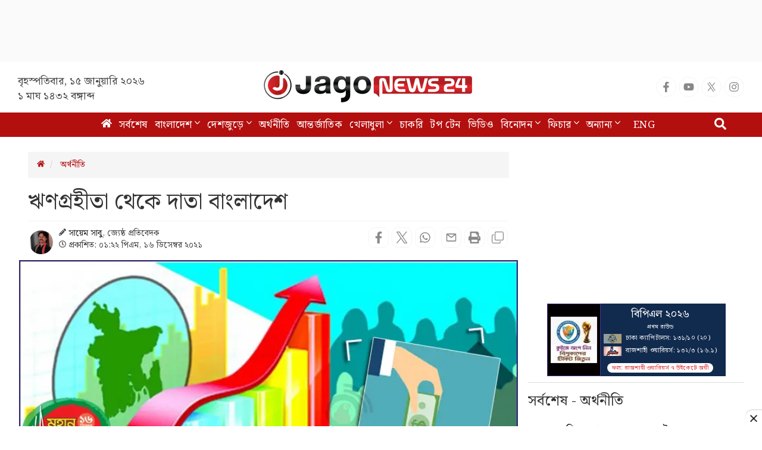

--- FILE ---
content_type: text/html; charset=UTF-8
request_url: https://www.jagonews24.com/economy/news/724111
body_size: 24048
content:
<!DOCTYPE html>
<html lang="bn">
<head>
    <meta charset="utf-8">
    <meta http-equiv="X-UA-Compatible" content="IE=edge">
    <meta name="viewport" content="width=device-width, initial-scale=1">
    <title>ঋণগ্রহীতা থেকে দাতা বাংলাদেশ</title>
    <meta name="keywords" content="Online Bangla News,Latest BD News,all bangla newspaper, bangla news, bangla news online, bangla newspaper, bangladesh news, bangladesh newspapers, bangladeshi newspaper, bd news, breaking news, current news, daily news, daily newspaper, jago, jagonews, jagonews24, latest news, online bangla news, online news bangla, online news paper, online paper, today&#039;s news,বিডি নিউজ, টপ টেন, টপ নিউজ, জাগো নিউজ, জোকস, নিউজ, প্রবাস, মতামত, ইসলাম, শিক্ষা, ক্যাম্পাস, চাকরি, চাকরির খবর, প্রযুক্তি, সোশ্যাল মিডিয়া, স্বাস্থ্য, খেলাধুলা, সিনেমা, ভ্রমণ, বুলেটিন, ভিডিও, আবহাওয়া">
    <meta property="fb:app_id" content="1186153274812460" />
    <meta property="fb:pages" content="530522153725208,362643770839794" />
    <meta property="og:locale" content="bn_BD" />
    <meta name="theme-color" content="#9a1515">
    <meta name="author" content="jagonews24.com">
    <meta name='dailymotion-domain-verification' content='dmtrwglqjbglg52ov' />
    <meta name="msvalidate.01" content="068BA22930456F3A513760FC95FDC4FF" />
    <meta name="yandex-verification" content="89f501bf297bd0d9" />
    <meta property="og:updated_time" content="1768420196" />
    
    <link rel="stylesheet" type="text/css" href="https://cdn.jagonews24.com/common/plugins/bootstrap-3.3.7/css/bootstrap.min.css">
    
    	<style>
		.featured-image {
			position: relative;
			overflow: hidden;
		}

		.featured-image .img-hover {
			position: absolute;
			bottom: -100%;
			right: 0;
			transition: all 0.3s;
		}

		.featured-image:hover .img-hover {
			bottom: 0;
		}

		.featured-image .img-hover img {
			width: 140px;
			background: #ffffff66;
			padding: 10px
		}

		.featured-inImage-ad-unit {
			background: #eeeeee85;
			position: absolute;
			left: 0;
			right:0;
			text-align: center;
			bottom: 0;
			width: 100%;
			height: 100px;
			padding-top: 5px;
		}

		.visible-print-view {
			display: none
		}
		.close-icon{
			position: absolute;
			border: 1px solid #ddd;
			height: 28px;
			width: 30px;
			text-align: center;
			line-height: 30pxpx;
			top: -10px;
			right: -1px;
			font-weight: 700;
			border-radius: 100%;
			background: #fff;
			display: block;
			cursor: pointer;
		}
		.details-inner-rm-container {
			margin: 0px 118px 25px 118px;
		}
		h3.rm-cta {
			margin-bottom: 5px;font-size: 22px;
		}
		.content-details .details-inner-readmore {
			border: 1px solid #f3f3f3!important;
			padding: 5px;
			border-top: 5px solid #eee !important;
		}

		.related.related-content {
			height: auto!important;
			padding: 0 7px 0px!important;
		}
		.related.related-content a, .single-block .details h3 a{
			font-size: 22px!important;
			line-height: 29px;
			/* color: #3189ff!important; */
			color: #333!important;
			padding-left:2px;
		}
		.single-block .related.related-content a{
			color: #333!important;
		}
		.single-block .related.related-content a:hover{
			color: #3189ff!important;
		}
		.adv-img {
			background: transparent!important;
			position: relative;
			margin: 0!important;
		}
		.related.related-content a{
			color: #3189ff!important;
		}
		.related.related-content a:hover {
			color: #3189ff;
			/* text-decoration:underline; */
		}
		.details-inner-readmore img{
			display: block;
			max-width: 100%;
			height:auto;
		}

		@media print {
			.main-content {
				width: 100%;
			}
			
			body, html{
				background: #fff !important;
			}
			
			.col-sm-9 {
				width: 100vw;
			}
			
			.content-details {
				width: 100vw;
			}
			
			.content-details,
			.content-details p {
				font-size: 24px !important;
				margin-bottom: 0;
				display: inline-block;
				overflow-wrap: break-word;
				word-wrap: break-word;
				word-break: normal;
				line-break: strict;
				hyphens: none;
				-webkit-hyphens: none;
				-moz-hyphens: none;
			}

			iframe,
			.ilink,
			footer,
			.content-details img,
			hr,
			.ilink a {
				display: none;
			}

			a[href]:after {
				content: none !important;
				text-decoration:none;
			}
			a{
				text-decoration:none!important;
			}

			.ilink,
			blockquote {
				border: none;
			}
			
			.visible-print-view {
				display: inline-block !important;
			}

			.footer .small {
				font-size: 10px;
			}
		}
	</style>
	<style>
		.most-viewd-popular {
		}

		.most-viewd-popular .media-list {
			height: auto;
			max-height: inherit !important;
		}

		.most-viewd-popular .row {
			margin: 0;
		}

		.most-viewd-popular .col-sm-6 {

		}

		.most-viewd-popular .col-sm-6.br-1 {
			border-right: 0.0625rem solid #dcdcdc;

		}

		.most-viewd-popular h4 {
			font-weight: 700;
		}

		.single-block .details .media:first-child {
			padding-top: 0 !important;
			border-top: none !important;
		}

		h4.this-title {
			font-weight: bold;
			padding: 1.5rem 2rem 1.2rem;
			border-bottom: 3px double #9a1515;
			margin: 0;
			background: #fff;
		}

		.most-viewd-popular ul {
		}

		.most-viewd-popular ul li {

		}

		.most-viewd-popular ul li a {

		}

		.most-viewd-popular ul li span {

		}

		.with-icon .media-heading a {
			position: relative;
			padding-left: 20px;
		}

		.with-icon i {
			padding-top: 3px !important;
			position: absolute;
			left: 0;
		}
	</style>
	<style>
		.details-thumb {
			background: #fff;
			margin-bottom: 20px;
		}

		.details-thumb .thumb-first {
		}

		.details-thumb .thumb-first img {
		}

		.details-thumb .thumb-first h4 {
			font-size: 18px;
			margin-top: 5px;
			padding: 5px 15px;
			line-height: 1.25;
		}

		.details-thumb .thumb-first a {
			color: #000;
		}

		.details-thumb .thumb-first:hover a {
			color: #439ec9;
		}

		.details-thumb .sub-thumb {
			background: #fff;
			padding: 0 15px;
		}

		.details-thumb .sub-thumb .small-thumb {
		}

		.details-thumb .sub-thumb .small-thumb img {
		}

		.details-thumb .sub-thumb .small-thumb h4 {
			font-size: 16px;
			margin-top: 10px;
		}

		.details-thumb .sub-thumb .small-thumb a {
			color: #000;
		}

		.details-thumb .sub-thumb .small-thumb:hover a {
			color: #439ec9;
		}

		.FlexRow {
			display: flex;
			flex-wrap: wrap;
			-webkit-flex-wrap: wrap;
		}

		.McatTitle {
			position: relative;
			overflow: hidden;
			padding: 3px 0 5px 15px;
			margin: 0;
			font-size: 1.35em;
		}

		.McatTitle::before {
			position: absolute;
			content: '';
			width: 100%;
			height: 12px;
			background: #000;
			z-index: -1;
			left: 0;
			top: 7px;
		}

		.McatTitle::after {
			position: absolute;
			content: '';
			width: 100%;
			height: 5px;
			background: #000;
			z-index: -1;
			top: 21px;
			left: 0;
		}

		.McatTitle span {
			background: #fff;
			color: #000;
			padding: 0 10px;
			display: inline-block;
		}

		.McatTitle span.eee {
			background: #eee;
		}
	</style>
    
    <style>
        .stat-box{
            background: #f8f8f8;
            border-bottom: 2px solid #0281b0;
            border-top: 2px solid #0281b0;
            color: #000;
        }
        .stat-box a.source {
            color: #000;
            font-size: 14px;
            display: inline-block;
            margin-top: 10px;
        }
        .stat-box h4{
            padding: 0 0 15px;
            text-align: center;
            border-bottom: 3px double;
            margin-bottom: 0;
            font-size: 24px;
            font-weight: bold;
        }
        .table-responsive{
            display:block;
            overflow:auto;
            /* max-height:248px; */
            border: 1px solid #eee;
        }
        .table>thead:first-child>tr:first-child>th {
            position: sticky;
            top: 0;
            background: #e7e7e7;
        }
    </style>

	
	    
    <link rel="stylesheet" type="text/css" href="https://cdn.jagonews24.com/common/css/style.css?15-01-2026-01-49-56">
    
    
    
    <style>
        /* styles for new icons */
        .social-media li a .x:hover {
            color: #fff;
            background: #222;
        }
        .social-media li a .social{
            width: 34px;
            height: 34px;
            padding: 7px;
            border: 1px solid #f5f5f5;
            font-size: 18px;
            border-radius: 100%;
            text-align: center;
            line-height: 34px;
            color: #888;
        }
        .social-media li a .facebook:hover{
            color: #fff;
            background: #1877f2;
        }
        .social-media li a .youtube:hover{
            color: #fff;
            background: red;
        }
        .social-media li a .twitter:hover{
            color: #fff;
            background: #00aced;
        }
        .social-media li a .instagram:hover{
            color: #fff;
            background: #eb416f!important;
        }

        #menu .navbar-nav li.active a .home{
            height: 16px;
        }

        #menu .navbar-nav .dropdown.open .dropdown-toggle .nav-angle {
            transform: rotate(
                180deg);
        }
        #menu .dropdown-toggle .nav-angle {
            -webkit-transition: all .3s ease-in-out;
            -moz-transition: all .3s ease-in-out;
            -o-transition: all .3s ease-in-out;
            transition: all .3s ease-in-out;
        }
        svg.nav-angle {
            height: 18px;
            margin-top: 0px;
            display: inline-block;
        }
        .sb-icon-search {
            color: #fefefe;
            background: #b30f0f;
            z-index: 90;
            font-size: 30px;
            font-family: icomoon;
            speak: none;
            font-style: normal;
            font-variant: normal;
            text-transform: none;
            -webkit-font-smoothing: antialiased;
        }
        .menu-icom{
            height: 15px;
        }
        .submit-icon{
            height: 20px;
        }
        svg.footer-icon {
            height: 10px;
        }
        svg.backtotop {
            height: 24px;
        }
        svg.home-details {
            height: 12px;
        }
        svg.details-pencil {
            height: 12px;
        }
        svg.details-clock {
            height: 12px;
        }

        .social-media li .details{
            width: 34px;
            height: 34px;
            border: 1px solid #f5f5f5;
            border-radius: 10px;
            text-align: center;
            line-height: 34px;
            color: #888;
            padding: 6px;
        }
        .social-media li .detals-facebook:hover {
            color: #fff;
            background: #1877f2;
        }
        .social-media li .detals-twitter:hover {
            color: #fff;
            background: #00aced;
        }
        .social-media li .detals-whatsapp:hover {
            background: #25d366;
            color: #fff;
        }
        .social-media li .detals-print:hover {
            color: #fff;
            background: #969696;
        }
        .social-media li .details:hover {
            background: #888 !important;
            color: #fff;
        }

        svg.details-tags-icon {
            height: 12px;
        }
        /*tag page */
        svg.tagpage-tags-icon {
            height: 30px;
            color: #b30f0f;
        }
        svg.timeline-calender {
            height: 22px;
        }
        svg.quote-left{
            height: 13px;
            color: #cecece;
        }
        svg.quote-right {
            height: 13px;
            color: #cecece;
        }
        svg.video-long-arrow {
            height: 12px;
        }
        svg.all-angle-right {
            height: 17px;
        }

        svg.readmore-angle-right {
            height: 15px;
        }
        .only-dhormo{
            position: relative;
            transition: all .3s ease-in-out;
        }
        .only-dhormo::after {
            transform: rotate(45deg);
            position: absolute;
            content: "";
            right: 30px;
            height: 10px;
            width: 10px;
            transition: all .3s ease-in-out;
            border-right: 2px solid #b30f0f;
            border-bottom: 2px solid #b30f0f;
        }
        .only-dhormo:hover.only-dhormo::after{
            transform: rotate(-135deg);
            transition: all .3s ease-in-out;
        }
        .only-dhormo{
            display: block;
        }
        .only-dhormo:hover .only-dhormo-list{
            display: block;
            transition: all .3s ease-in-out;
        } 
        .only-dhormo-list {
            background: #fff;
            position: absolute;
            display: none;
            width: 250px;
            transition: all .3s ease-in-out;
        }
        .only-dhormo-list li a {
            padding: 3px;
            display: block;
        }
        .audio-sunun {
            position: absolute;
            left: 10px;
            padding: 15px;
            text-align: center;
            background: #b30f0f;
            height: 120px;
        }
        .audio-sunun p {
            text-align: center;
            font-size: 29px;
            color: #fff;
            margin-top: 22px;
        }
    </style>

    <link rel="dns-prefetch" href="//www.google.com/"><link rel="dns-prefetch" href="//www.googletagservices.com/"><link rel="dns-prefetch" href="//securepubads.g.doubleclick.net/"><link rel="dns-prefetch" href="//tpc.googlesyndication.com/"><link rel="dns-prefetch" href="//pagead2.googlesyndication.com"><link rel="dns-prefetch" href="//googleads.g.doubleclick.net/"><link rel="dns-prefetch" href="//www.googletagmanager.com/"><link rel="dns-prefetch" href="//www.google-analytics.com/"><link rel="dns-prefetch" href="//s7.addthis.com"><link rel="dns-prefetch" href="//m.addthis.com"><link rel="dns-prefetch" href="//maxcdn.bootstrapcdn.com"><link rel="dns-prefetch" href="//connect.facebook.net"><link rel="dns-prefetch" href="//cdn.ampproject.org"><link rel="dns-prefetch" href="//adservice.google.com.bd"><link rel="dns-prefetch" href="//adservice.google.com"><link rel="dns-prefetch" href="//www.jagonews24.com"><link rel="dns-prefetch" href="//certify.alexametrics.com"><link rel="dns-prefetch" href="//cdn.jagonews24.com"><link rel="dns-prefetch" href="//i.ytimg.com">

    
    <link rel="preconnect" href="//cdn.jagonews24.com">
    <link rel="preconnect" href="//i.ytimg.com">
    <link rel="preconnect" href="//rtbpassback.andbeyond.media">
    <link rel="preconnect" href="//tpc.googlesyndication.com">
    <link rel="preconnect" href="//pagead2.googlesyndication.com">
    <link rel="preconnect" href="//www.googletagservices.com">
    <link rel="preconnect" href="//securepubads.g.doubleclick.net">
    <link rel="preconnect" href="//cdn.ampproject.org">
    <link rel="preconnect" href="//www.googletagmanager.com">

    <link rel="shortcut icon" type="image/x-icon" href="https://cdn.jagonews24.com/media/common/jagonews24.ico" />
    <link rel="apple-touch-icon" href="https://cdn.jagonews24.com/media/common/icon/apps-Icon-256x256.png">

    	<meta property="og:type" content="article"/>
	<meta property="og:url"
	      content="https://www.jagonews24.com/economy/news/724111"/>
	<meta property="og:title" content="ঋণগ্রহীতা থেকে দাতা বাংলাদেশ"/>

	
	<meta property="og:image" content="https://cdn.jagonews24.com/media/imgAllNew/BG/2019November/dollar-20211216132540.jpg"/>
	<meta property="og:image:secure_url" content="https://cdn.jagonews24.com/media/imgAllNew/BG/2019November/dollar-20211216132540.jpg" />
	<meta property="og:image:type" content="image/jpeg" />
	<meta property="og:image:width" content="750" />
	<meta property="og:image:height" content="390" />
	<meta property="og:image:alt" content="ঋণগ্রহীতা থেকে দাতা বাংলাদেশ" />

	<meta property="og:site_name" content="jagonews24.com"/>
	<meta property="og:description" content="একটি বিস্ময়ের প্রকাশ। একটি ইতিহাস। ৫০ বছরের বাংলাদেশ আজ পরিপূর্ণ সত্তার এক ভূখণ্ড। যেখানে দাঁড়িয়ে মানুষ স্বপ্ন বুনছে রোজ। বুনছে..."/>
	<meta property="article:author" content="https://www.jagonews24.com"/>
	<meta name="twitter:card" content="summary_large_image">
	<meta name="twitter:site" content="@jagonews24">
	<meta name="twitter:title" content="ঋণগ্রহীতা থেকে দাতা বাংলাদেশ">
	<meta name="twitter:description" content="একটি বিস্ময়ের প্রকাশ। একটি ইতিহাস। ৫০ বছরের বাংলাদেশ আজ পরিপূর্ণ সত্তার এক ভূখণ্ড। যেখানে দাঁড়িয়ে মানুষ স্বপ্ন বুনছে রোজ। বুনছে...">

	<meta name="twitter:image" content="https://cdn.jagonews24.com/media/imgAllNew/BG/2019November/dollar-20211216132540.jpg">
	<meta name="description" content="একটি বিস্ময়ের প্রকাশ। একটি ইতিহাস। ৫০ বছরের বাংলাদেশ আজ পরিপূর্ণ সত্তার এক ভূখণ্ড। যেখানে দাঁড়িয়ে মানুষ স্বপ্ন বুনছে রোজ। বুনছে..."/>
		<meta name="robots" content="follow, index, max-snippet:-1, max-video-preview:-1, max-image-preview:large"/>
	<meta name="robots" content="index,follow"/>
    <meta name="googlebot-news" content="index, follow">
		<link rel="canonical" href="https://www.jagonews24.com/economy/news/724111">
	<link rel="amphtml" href="https://www.jagonews24.com/amp/724111"/>
	<link rel="alternate" href="https://www.jagonews24.com/m/economy/news/724111">
	
	<script type="application/json">
		{
			"@context": "https://schema.org",
			"@type": "NewsArticle",
			"url" : "https://www.jagonews24.com/economy/news/724111",
			"articleBody" : "একটি বিস্ময়ের প্রকাশ। একটি ইতিহাস। ৫০ বছরের বাংলাদেশ আজ পরিপূর্ণ সত্তার এক ভূখণ্ড। যেখানে দাঁড়িয়ে মানুষ স্বপ্ন বুনছে রোজ। বুনছে এগিয়ে যাওয়ার গল্প।
এখানে বিভাজন আছে। ধর্ম-জাতিসত্তার প্রশ্নে হিংসাও আছে। দেশ-বিদেশের নানা ষড়যন্ত্রও বাঙালির চলার পথকে পিচ্ছিল করে তুলেছে বহুবার। তবু থেমে থাকেনি এখানকার স্বপ্নবাজ মানুষের অগ্রযাত্রা। রক্ত দিয়ে কেনা বাংলাদেশকে ঘামে-শ্রমে তিল তিল করে এগিয়ে নিয়ে যাচ্ছে মেহনতী মানুষ।
সাবেক মন্ত্রিপরিষদ সচিব, অর্থনীতিবিদ ও সমাজ বিশ্লেষক ড. আকবর আলি খান বলছিলেন, &amp;lsquo;বাঙালি জাতির প্রধানতম বৈশিষ্ট্য হচ্ছে বারবার হেরেও ঘুরে দাঁড়ানো। এখানে রাজনীতিতে যত প্রতিবন্ধকতা সৃষ্টি হয়েছে, তা অন্য কোনো দেশ বা অঞ্চলে হয়নি। এরপরও আমাদের অর্জন কম নয়।&amp;rsquo;
স্বাধীনতাযুদ্ধে জয়লাভের পর ১৯৭২ সালে বাংলাদেশকে &amp;lsquo;তলাবিহীন ঝুড়ি&amp;rsquo; বলে আখ্যা দিয়েছিলেন যুক্তরাষ্ট্রের তৎকালীন পররাষ্ট্রমন্ত্রী হেনরি কিসিঞ্জার। সেই বাংলাদেশকে ২০২১ সালে জাতিসংঘের তরফ থেকে &amp;lsquo;উন্নয়নশীল দেশ&amp;rsquo; স্বীকৃতির চূড়ান্ত সুপারিশ করা হয়েছে।
উন্নয়নশীল দেশ হওয়ার সব শর্ত পূরণ করেছে বাংলাদেশ; বিজয়ের ৫০ বছরে এর চেয়ে বড় অর্জন আর কী হতে পারে! আগে যেখানে দুর্যোগে-দুর্বিপাকে বাংলাদেশকে অন্য দেশের প্রতি সাহায্য-ঋণের জন্য হাত পাততে হতো, এখন সেই বাংলাদেশ অন্য দেশকেও সহায়তা করতে পারে, ঋণ দিতে পারে শ্রীলঙ্কা-মালদ্বীপের মতো প্রতিবেশী দেশকে।
বঙ্গবন্ধুর হাত ধরে যে দেশের জন্ম, সে দেশকে দুর্বার গতিতে এগিয়ে নিয়ে যাচ্ছেন বঙ্গবন্ধুরই কন্যা প্রধানমন্ত্রী শেখ হাসিনা। অর্থনীতি-উন্নয়ন প্রশ্নে বাংলাদেশ এখন নিজস্ব সিদ্ধান্ত বাস্তবায়ন করতে পারে। বিশ্বব্যাংককে বৃদ্ধাঙ্গুলি দেখিয়ে পদ্মাসেতু নির্মাণ করে অন্তত সেটাই প্রমাণ করেছে বাংলাদেশ।
সরকারি তথ্য মতে, ১৯৭৩-১৯৭৪ অর্থবছরে এ দেশের রপ্তানি আয় ছিল ২৯৭ মিলিয়ন মার্কিন ডলার। আর ২০২০-২১ অর্থবছরে রপ্তানি আয় এসেছে প্রায় ৩৯ বিলিয়ন ডলার। ১৯৭৩-১৯৭৪ সালে মাথাপিছু আয় ছিল ১২৯ ডলার। এখন মাথাপিছু আয় দুই হাজার ৫৫৪ ডলার। করোনা মহামারি সত্ত্বেও বিদায়ী অর্থবছরে (২০২০-২১) বাংলাদেশে মোট দেশজ উৎপাদনের (জিডিপি) প্রবৃদ্ধি হয়েছে ৫ দশমিক ৪৭ শতাংশ। ১৯৭৩-১৯৭৪ অর্থবছরে দারিদ্র্যের হার ছিল ৭০ শতাংশ। দারিদ্র্যের সেই হার কমে এখন দাঁড়িয়েছে ২০ দশমিক ৫ শতাংশে। শুধু তাই নয়, হেনরি কিসিঞ্জারের সেই &amp;lsquo;তলাবিহীন ঝুড়ি&amp;rsquo; তত্ত্বকে ধুলোয় মিশিয়ে বৈদেশিক মুদ্রার রিজার্ভে চমক দেখাচ্ছে বাংলাদেশ। গত আগস্টের হিসাব অনুসারে, দেশের বৈদেশিক মুদ্রার রিজার্ভ ৪৮ দশমিক ০৪ বিলিয়ন ডলার।
জাতিসংঘের দেওয়া শর্ত মেনে বাংলাদেশ স্বল্পোন্নত দেশের (এলডিসি) তালিকাভুক্ত হয় ১৯৭৫ সালে। ২০১৮ সালে বাংলাদেশ তিনটি শর্তই পূরণ করে। সেই শর্ত পূরণের স্বীকৃতি জাতিসংঘের তরফ থেকে মিলেছে এ বছর। জাতিসংঘের শর্ত পূরণে ন্যূনতম মাথাপিছু আয় এক হাজার ২৩০ ডলার দরকার হয়। বাংলাদেশের মাথাপিছু আয় এখন দুই হাজার ৫৫৪ ডলার। অর্থনৈতিক ঝুঁকি নির্ধারণ করা আছে, ১০০ এর মধ্যে ৩২ এর নিচে স্কোর হতে হবে। বাংলাদেশের স্কোর ২৫.২। আর মানবসম্পদ উন্নয়ন যোগ্যতায় বাংলাদেশের স্কোর ৭৩.২ এর কোটায়। যেখানে নির্ধারণ করা আছে ৬৬।
বাঁ থেকে&amp;nbsp;ড. আকবর আলি খান,&amp;nbsp;ড. এ বি মির্জা আজিজুল ইসলাম ও&amp;nbsp;ড. সালেহউদ্দিন আহমেদ
ড. আকবর আলি খান বলেন, &amp;lsquo;বাংলাদেশের আজকের যে অর্জন, তা মূলত তিন শ্রেণীর মানুষের কল্যাণে। প্রথমত, এ দেশের কৃষক-উদ্যমী মানুষের শ্রম। দ্বিতীয়ত, অশিক্ষিত, স্বল্প-শিক্ষিত পোশাক শ্রমিকের আয়। তৃতীয়ত, কোটির অধিক প্রবাসী শ্রমিকের পাঠানো রেমিট্যান্স। এই মানুষগুলোই বাংলাদেশের অর্থনীতির রূপকার।&amp;rsquo;
বর্ষীয়ান এই অর্থনীতিবিদ বলেন, &amp;lsquo;রাজনীতি এবং রাজনীতি প্রভাবিত অর্থনীতি এদেশের সাধারণ মানুষের এগিয়ে চলার পথে অন্তরায়। রাজনীতির হিংসা বাংলাদেশকে সঠিক জায়গায় যেতে বারবার বাধা দিয়েছে। তবু আমাদের অর্জন ঈর্ষণীয়।&amp;rsquo;
তত্ত্বাবধায়ক সরকারের সাবেক অর্থ উপদেষ্টা অর্থনীতিবিদ ড. এ বি মির্জা আজিজুল ইসলাম বলেন, &amp;lsquo;অর্থনীতিতে বাংলাদেশের গুণগত উন্নয়ন ঘটেছে, এটি সহজেই দৃশ্যমান। বিভিন্ন সূচক তার প্রমাণ। আমরা এই সময়ে একটি ল্যান্ডমার্ক অতিক্রম করেছি। উন্নয়নশী দেশের তালিকায় বাংলাদেশ, এটি অবশ্যই আনন্দের কথা। কিন্তু চ্যালেঞ্জগুলোও আমলে নিতে হবে। সংকটগুলোও দেখতে হবে। আমাদের কোথায় যাবার কথা ছিল, আর কোথায় যেতে পারলাম, তার হিসাবটাও গুরুত্ব দিতে হবে। বেসরকারি বিনিয়োগে স্থবিরতা, রপ্তানি তুলনামূলক না বাড়া, রেমিট্যান্স কমে যাওয়া, মানবসম্পদ না বাড়া, শিক্ষার মানোন্নয়ন না হওয়া, শিক্ষিত বেকার বেড়ে যাওয়া, দারিদ্র্য, আয় বৈষম্যের মতো বিষয়গুলো আমাদের নিয়মিত চ্যালেঞ্জ। এর সঙ্গে শুল্কমুক্ত সুবিধা না পাওয়া এবং ব্যাংক সুদের হার বৃদ্ধি পাওয়ার মতো চ্যালেঞ্জগুলো নতুন করে যোগ হচ্ছে।&amp;rsquo;
অর্থনীতিবিদ ও বাংলাদেশ ব্যাংকের সাবেক গভর্নর ড. সালেহউদ্দিন আহমেদ বলেন, &amp;lsquo;৫০ বছরে বাংলাদেশ অবশ্যই অগ্রযাত্রার কথা বলে, উন্নয়নের কথা বলে। বাংলাদেশ উন্নয়নশীল দেশের যোগ্যতা অর্জন করেছে বলে জাতিসংঘ যে ঘোষণা দিয়েছে, তা অবশ্যই এ দেশের মানুষের শ্রমের স্বীকৃতি বলে মনে করি। তবে বাংলাদেশের এই অর্জন বিশেষ কোনো সরকারের নয়। সরকারগুলোর নীতি এবং মানুষের চেষ্টার ফলেই আজকের বাংলাদেশ। ১৯৯০ সাল থেকে একটা ফ্লো তৈরি হয়েছে। নানা সরকারের সময়ে একটু একটু করে এগিয়ে এটাকে গতিশীল করেছে। এই গতি হয়ত কখনো কমেছে, কখনো বেড়েছে। তবে সাধারণ মানুষের এগিয়ে যাওয়ার ধারাবাহিকতা ছিল।&amp;rsquo;
এই অর্থনীতিবিদ বলেন, &amp;lsquo;আমাদের অর্জন নিয়ে বসে থাকলেই চলবে না। বরং নানা কারণে চ্যালেঞ্জ সামনে এসেছে এখন। দক্ষতার সঙ্গে এগুলো মোকাবিলা করতে না পারলে অর্জনগুলো ম্লান হয়ে যেতে পারে। সংকটগুলো কোথায়, তা বের করতে হবে। সুশাসন-গণতন্ত্র প্রতিষ্ঠা না থাকলে অর্থনীতি ভেঙে পড়ার ঝুঁকি থেকেই যায়। আমরা এই প্রশ্নে এখন কোথায় আছি, তার সমাধান টানতে হবে &amp;lsquo;
এএসএস/এইচএ/জেআইএম",
			"articleSection" : "অর্থনীতি",
			"keywords" : "বিজয়-দিবস,বিশ্ব-অর্থনীতি,অর্থনীতি,রেমিটেন্স,জিডিপি,মাথাপিছু-আয়,মুক্তিযুদ্ধ,বাংলাদেশ",
			"mainEntityOfPage":{
				"@type":"WebPage",
				"name" : "ঋণগ্রহীতা থেকে দাতা বাংলাদেশ",
				"@id":"https://www.jagonews24.com/economy/news/724111"
			},
			"headline": "ঋণগ্রহীতা থেকে দাতা বাংলাদেশ",
			"image": {
				"@type": "ImageObject",
				"url": "https://cdn.jagonews24.com/media/imgAllNew/BG/2019November/dollar-20211216132540.jpg",
				"height": 390,
				"width": 750
			},
			"datePublished": "01:22 PM, 16 December 2021, Thursday",
			"dateModified": "06:00 AM, 01 January 1970, Thursday",
			"author": {
				"@type": "Person",
				"name": "সায়েম সাবু"
			},
			"publisher": {
				"@type": "Organization",
				"name": "jagonews24.com",
				"logo": {
					"@type": "ImageObject",
					"url": "https://cdn.jagonews24.com/media/common/Jago-News-logo.jpg",
					"width": 350,
					"height": 60
				}
			},
			"description": "একটি বিস্ময়ের প্রকাশ। একটি ইতিহাস। ৫০ বছরের বাংলাদেশ আজ পরিপূর্ণ সত্তার এক ভূখণ্ড। যেখানে দাঁড়িয়ে মানুষ স্বপ্ন বুনছে রোজ। বুনছে..."
		}
	</script>

	<script type="application/ld+json">
		{
			"@context": "https://schema.org",
			"@type": "Organization",
			"url": "https://www.jagonews24.com",
			"logo": "https://cdn.jagonews24.com/media/common/Jago-News-logo.jpg",
			"contactPoint" : [
				{
					"@type" : "ContactPoint",
					"telephone" : "+88029842689",
					"email" : "info@jagonews24.com",
					"contactType" : "customer service"
				}
			],
			"sameAs" : [
				"https://www.facebook.com/jagonews24",
				"https://twitter.com/jagonews24",
				"https://www.youtube.com/jagonews24",
				"https://play.google.com/store/apps/details?id=com.jagonews24.android",
				"https://www.microsoft.com/en-us/store/apps/jagonews24com/9nblggh6czq6",
				"https://itunes.apple.com/us/app/jagonews24.com/id1047514259?ls=1&mt=8",
				"https://www.jagonews24.com/rss/rss.xml"
			]
		}
	</script>
	<script type="application/ld+json">
		{
			"@context": "https://schema.org",
			"@type": "ImageObject",
			"url": "https://cdn.jagonews24.com/media/imgAllNew/BG/2019November/dollar-20211216132540.jpg",
			"height": 390,
			"width": 750
		}
	</script>
	<script type="application/ld+json">
		{
			"@context":"http://schema.org",
			"@type":"BreadcrumbList",
			"itemListElement":[
				{
					"@type":"ListItem",
					"position":1,
					"item":{
						"@id":"https://www.jagonews24.com/",
						"name":"Home"
					}
				},
				{
					"@type":"ListItem",
					"position":2,
					"item":{
						"@id":"https://www.jagonews24.com/economy",
						"name":"অর্থনীতি"
					}
				},
				{
					"@type":"ListItem",
					"position":3,
					"item":{
						"name" : "ঋণগ্রহীতা থেকে দাতা বাংলাদেশ",
						"@id":"https://www.jagonews24.com/economy/news/724111"
					}
				}
			]
		}
	</script>
    <script src="https://cdn.jagonews24.com/common/js/lazyload.js"></script>
    <!-- Google Tag Manager -->
    <script>(function(w,d,s,l,i){w[l]=w[l]||[];w[l].push({'gtm.start':
            new Date().getTime(),event:'gtm.js'});var f=d.getElementsByTagName(s)[0],
            j=d.createElement(s),dl=l!='dataLayer'?'&l='+l:'';j.async=true;j.src=
            'https://www.googletagmanager.com/gtm.js?id='+i+dl;f.parentNode.insertBefore(j,f);
        })(window,document,'script','dataLayer','GTM-PJ4VJP');
    </script>
    <!-- End Google Tag Manager -->
</head>
<body>
    

    <!-- Google Tag Manager (noscript) -->
    <noscript>
        <iframe src="https://www.googletagmanager.com/ns.html?id=GTM-PJ4VJP" height="0" width="0" style="display:none;visibility:hidden"></iframe>
    </noscript>
    <!-- End Google Tag Manager (noscript) -->

    <!-- Load Facebook SDK for JavaScript -->
    

    
    
    <div class="text-center" style="height:104px;padding:7px 0;background:#fafafa">
	<div id='div-gpt-ad-1574066712746-0'></div>
</div>
<header>
	<div class="visible-print-block text-center">
		<img alt="Logo" src="https://cdn.jagonews24.com/media/common/new-logo.png" style="width: 260px;"/>
	</div>
	<nav class="navbar navbar-default no-margin navbar-static-top top hidden-xs" role="navigation" style="z-index:100" id="top">
		<div class="container">
			<div class="row">
				<div class="col-sm-4 text-center hidden-print">
					
					<small class="date">
												বৃহস্পতিবার, ১৫ জানুয়ারি ২০২৬  <span class="block-dis">১ মাঘ ১৪৩২ বঙ্গাব্দ</span>
					</small>
				</div>
				<div class="col-sm-4">
					
					<a class="navbar-brand" href="https://www.jagonews24.com"><img alt="Logo" src="https://cdn.jagonews24.com/media/common/new-logo.png" width="350" height="97"/></a>
				</div>
				
				<div class="col-sm-4 text-right marginTop20 hidden-print">
					
					
					
                    <!-- /21655469720/JagoNews_Desktop_Common_Header_Top_Right -->
                    
						<ul class="social-media">
							<li>
								<a href="https://www.facebook.com/jagonews24" target="_blank" title="Facebook" rel="nofollow">
									<svg class="social facebook" aria-hidden="true" focusable="false" data-prefix="fab" data-icon="facebook-f" role="img" xmlns="http://www.w3.org/2000/svg" viewBox="0 0 320 512"><path fill="currentColor" d="M279.14 288l14.22-92.66h-88.91v-60.13c0-25.35 12.42-50.06 52.24-50.06h40.42V6.26S260.43 0 225.36 0c-73.22 0-121.08 44.38-121.08 124.72v70.62H22.89V288h81.39v224h100.17V288z"></path></svg>
								</a>
							</li>
							<li>
								<a href="https://www.youtube.com/channel/UCWJkfdG6J2HUxOHrORuHZ2g?sub_confirmation=1" target="_blank" title="Youtube" rel="nofollow">
									<svg class="social youtube" aria-hidden="true" focusable="false" data-prefix="fab" data-icon="youtube" role="img" xmlns="http://www.w3.org/2000/svg" viewBox="0 0 576 512"><path fill="currentColor" d="M549.655 124.083c-6.281-23.65-24.787-42.276-48.284-48.597C458.781 64 288 64 288 64S117.22 64 74.629 75.486c-23.497 6.322-42.003 24.947-48.284 48.597-11.412 42.867-11.412 132.305-11.412 132.305s0 89.438 11.412 132.305c6.281 23.65 24.787 41.5 48.284 47.821C117.22 448 288 448 288 448s170.78 0 213.371-11.486c23.497-6.321 42.003-24.171 48.284-47.821 11.412-42.867 11.412-132.305 11.412-132.305s0-89.438-11.412-132.305zm-317.51 213.508V175.185l142.739 81.205-142.739 81.201z"></path></svg>
								</a>
							</li>
							<li>
								<a href="https://x.com/jagonews24" target="_blank" title="X (Twitter)" rel="nofollow">
									<svg xmlns="http://www.w3.org/2000/svg" class="social x" viewBox="0 0 1200 1227" width="20" height="20" role="img" aria-label="X (Twitter)"><title>X (Twitter)</title><path fill="currentColor" d="M714.163 519.284L1160.89 0H1055.03L667.137 450.887L360.59 0H0L468.096 681.821L0 1226.37H105.864L515.566 749.515L839.41 1226.37H1200L714.137 519.284H714.163ZM570.827 687.828L521.211 616.889L144.461 79.6947H309.867L602.305 496.855L651.921 567.794L1055.11 1146.67H889.706L570.827 687.828Z"></path></svg>
								</a>
							</li>
							
							
							<li>
								<a href="https://www.instagram.com/jagonews_24/" target="_blank" title="Instagram" rel="nofollow">
									<svg class="social instagram" aria-hidden="true" focusable="false" data-prefix="fab" data-icon="instagram" role="img" xmlns="http://www.w3.org/2000/svg" viewBox="0 0 448 512"><path fill="currentColor" d="M224.1 141c-63.6 0-114.9 51.3-114.9 114.9s51.3 114.9 114.9 114.9S339 319.5 339 255.9 287.7 141 224.1 141zm0 189.6c-41.1 0-74.7-33.5-74.7-74.7s33.5-74.7 74.7-74.7 74.7 33.5 74.7 74.7-33.6 74.7-74.7 74.7zm146.4-194.3c0 14.9-12 26.8-26.8 26.8-14.9 0-26.8-12-26.8-26.8s12-26.8 26.8-26.8 26.8 12 26.8 26.8zm76.1 27.2c-1.7-35.9-9.9-67.7-36.2-93.9-26.2-26.2-58-34.4-93.9-36.2-37-2.1-147.9-2.1-184.9 0-35.8 1.7-67.6 9.9-93.9 36.1s-34.4 58-36.2 93.9c-2.1 37-2.1 147.9 0 184.9 1.7 35.9 9.9 67.7 36.2 93.9s58 34.4 93.9 36.2c37 2.1 147.9 2.1 184.9 0 35.9-1.7 67.7-9.9 93.9-36.2 26.2-26.2 34.4-58 36.2-93.9 2.1-37 2.1-147.8 0-184.8zM398.8 388c-7.8 19.6-22.9 34.7-42.6 42.6-29.5 11.7-99.5 9-132.1 9s-102.7 2.6-132.1-9c-19.6-7.8-34.7-22.9-42.6-42.6-11.7-29.5-9-99.5-9-132.1s-2.6-102.7 9-132.1c7.8-19.6 22.9-34.7 42.6-42.6 29.5-11.7 99.5-9 132.1-9s102.7-2.6 132.1 9c19.6 7.8 34.7 22.9 42.6 42.6 11.7 29.5 9 99.5 9 132.1s2.7 102.7-9 132.1z"></path></svg>
								</a>
							</li>
							
							
							
							
							
							
						</ul>
				</div>
			</div>
		</div>
	</nav>
	<nav class="navbar navbar-default navbar-static-top no-margin hidden-print" role="navigation" style="z-index:10;"  data-spy="affix" data-offset-top="191" id="menu">
		<div class="container">
			<!-- Brand and toggle get grouped for better mobile display -->
			<div class="navbar-header">
				<button type="button" class="navbar-toggle collapsed" data-toggle="collapse" data-target="#bs-megadropdown-tabs">
					<span class="sr-only">Toggle navigation</span>
					<span class="icon-bar"></span>
					<span class="icon-bar"></span>
					<span class="icon-bar"></span>
				</button>
				
			</div>
			<!-- Collect the nav links, forms, and other content for toggling -->
			<div class="collapse navbar-collapse" id="bs-megadropdown-tabs">
				<div class="container" style="position:relative;">
					<div id="sb-search" class="sb-search">
						
						<form class="srch_submit" action="https://www.jagonews24.com/search" method="get" id="cse-search-box" target="_blank">
							<input type="hidden" name="cx" value="009737550856177646857:g5gonwr4hw8">
							<input type="hidden" name="cof" value="FORID:10" />
							<input type="hidden" name="ie" value="utf-8">
							<div>
								<input class="sb-search-input srch_submit" onkeyup="buttonUp();" onblur="monkey();" type="text" placeholder="অনুসন্ধান" name="q" id="q" required>
								<button type="submit" id="sa" name="sa" value="">
									<svg class="submit-icon" aria-hidden="true" focusable="false" data-prefix="fas" data-icon="search" role="img" xmlns="http://www.w3.org/2000/svg" viewBox="0 0 512 512"><path fill="currentColor" d="M505 442.7L405.3 343c-4.5-4.5-10.6-7-17-7H372c27.6-35.3 44-79.7 44-128C416 93.1 322.9 0 208 0S0 93.1 0 208s93.1 208 208 208c48.3 0 92.7-16.4 128-44v16.3c0 6.4 2.5 12.5 7 17l99.7 99.7c9.4 9.4 24.6 9.4 33.9 0l28.3-28.3c9.4-9.4 9.4-24.6.1-34zM208 336c-70.7 0-128-57.2-128-128 0-70.7 57.2-128 128-128 70.7 0 128 57.2 128 128 0 70.7-57.2 128-128 128z"></path></svg>
								</button>
								<span class="sb-icon-search">
									<svg aria-hidden="true" focusable="false" data-prefix="fas" data-icon="search" role="img" xmlns="http://www.w3.org/2000/svg" viewBox="0 0 512 512"><path fill="currentColor" d="M505 442.7L405.3 343c-4.5-4.5-10.6-7-17-7H372c27.6-35.3 44-79.7 44-128C416 93.1 322.9 0 208 0S0 93.1 0 208s93.1 208 208 208c48.3 0 92.7-16.4 128-44v16.3c0 6.4 2.5 12.5 7 17l99.7 99.7c9.4 9.4 24.6 9.4 33.9 0l28.3-28.3c9.4-9.4 9.4-24.6.1-34zM208 336c-70.7 0-128-57.2-128-128 0-70.7 57.2-128 128-128 70.7 0 128 57.2 128 128 0 70.7-57.2 128-128 128z"></path></svg>
								</span>
								
							</div>
						</form>
					</div>
				</div>
				<ul class="nav navbar-nav">
					<li class="active">
						<a aria-label="Homepage" href="https://www.jagonews24.com">
							<svg class="home" aria-hidden="true" focusable="false" data-prefix="fas" data-icon="home" role="img" xmlns="http://www.w3.org/2000/svg" viewBox="0 0 576 512"><path fill="currentColor" d="M280.37 148.26L96 300.11V464a16 16 0 0 0 16 16l112.06-.29a16 16 0 0 0 15.92-16V368a16 16 0 0 1 16-16h64a16 16 0 0 1 16 16v95.64a16 16 0 0 0 16 16.05L464 480a16 16 0 0 0 16-16V300L295.67 148.26a12.19 12.19 0 0 0-15.3 0zM571.6 251.47L488 182.56V44.05a12 12 0 0 0-12-12h-56a12 12 0 0 0-12 12v72.61L318.47 43a48 48 0 0 0-61 0L4.34 251.47a12 12 0 0 0-1.6 16.9l25.5 31A12 12 0 0 0 45.15 301l235.22-193.74a12.19 12.19 0 0 1 15.3 0L530.9 301a12 12 0 0 0 16.9-1.6l25.5-31a12 12 0 0 0-1.7-16.93z"></path></svg>
						</a>
					</li>
					<li><a href="https://www.jagonews24.com/latest-news">সর্বশেষ</a></li>
					
					
					<li class="dropdown">
						<a href="#" class="dropdown-toggle" data-toggle="dropdown">
							বাংলাদেশ 
							<svg class="nav-angle" aria-hidden="true" focusable="false" data-prefix="fal" data-icon="angle-down" role="img" xmlns="http://www.w3.org/2000/svg" viewBox="0 0 256 512" ><path fill="currentColor" d="M119.5 326.9L3.5 209.1c-4.7-4.7-4.7-12.3 0-17l7.1-7.1c4.7-4.7 12.3-4.7 17 0L128 287.3l100.4-102.2c4.7-4.7 12.3-4.7 17 0l7.1 7.1c4.7 4.7 4.7 12.3 0 17L136.5 327c-4.7 4.6-12.3 4.6-17-.1z" class=""></path></svg>
						</a>
						<ul class="dropdown-menu">
							
							<li><a href="https://www.jagonews24.com/national">জাতীয়</a></li>
							
							<li><a href="https://www.jagonews24.com/politics">রাজনীতি</a></li>
							<li><a href="https://www.jagonews24.com/topic/বিশেষ-প্রতিবেদন">বিশেষ প্রতিবেদন</a></li>
						</ul>
					</li>
					
					
					
					
					<li class="dropdown">
						
						<a href="https://www.jagonews24.com/country" class="dropdown-toggle disabled" data-toggle="dropdown">
							দেশজুড়ে 
							<svg class="nav-angle" aria-hidden="true" focusable="false" data-prefix="fal" data-icon="angle-down" role="img" xmlns="http://www.w3.org/2000/svg" viewBox="0 0 256 512" ><path fill="currentColor" d="M119.5 326.9L3.5 209.1c-4.7-4.7-4.7-12.3 0-17l7.1-7.1c4.7-4.7 12.3-4.7 17 0L128 287.3l100.4-102.2c4.7-4.7 12.3-4.7 17 0l7.1 7.1c4.7 4.7 4.7 12.3 0 17L136.5 327c-4.7 4.6-12.3 4.6-17-.1z" class=""></path></svg>
						</a>
						<ul class="dropdown-menu">

							<li><a href="https://www.jagonews24.com/district-map">জেলার খবর</a></li>
						</ul>
					</li>
					<li><a href="https://www.jagonews24.com/economy">অর্থনীতি</a></li>
					
					<li><a href="https://www.jagonews24.com/international">আন্তর্জাতিক </a></li>
					<li class="dropdown">
						
						<a href="https://www.jagonews24.com/sports" class="dropdown-toggle disabled" data-toggle="dropdown">
							খেলাধুলা 
							<svg class="nav-angle" aria-hidden="true" focusable="false" data-prefix="fal" data-icon="angle-down" role="img" xmlns="http://www.w3.org/2000/svg" viewBox="0 0 256 512" ><path fill="currentColor" d="M119.5 326.9L3.5 209.1c-4.7-4.7-4.7-12.3 0-17l7.1-7.1c4.7-4.7 12.3-4.7 17 0L128 287.3l100.4-102.2c4.7-4.7 12.3-4.7 17 0l7.1 7.1c4.7 4.7 4.7 12.3 0 17L136.5 327c-4.7 4.6-12.3 4.6-17-.1z" class=""></path></svg>
						</a>
						<ul class="dropdown-menu">
							<li><a href="https://www.jagonews24.com/sports/cricket">ক্রিকেট</a></li>
							<li><a href="https://www.jagonews24.com/sports/football">ফুটবল</a></li>
						</ul>
					</li>
					
					<li><a href="https://www.jagonews24.com/jago-jobs">চাকরি</a></li>
					

					
					<li><a href="https://www.jagonews24.com/top-ten">টপ টেন</a></li>
					<li><a href="https://www.jagonews24.com/video">ভিডিও</a></li>
					
					<li class="dropdown">

						<a href="https://www.jagonews24.com/entertainment" class="dropdown-toggle disabled" data-toggle="dropdown">
							বিনোদন 
							<svg class="nav-angle" aria-hidden="true" focusable="false" data-prefix="fal" data-icon="angle-down" role="img" xmlns="http://www.w3.org/2000/svg" viewBox="0 0 256 512" ><path fill="currentColor" d="M119.5 326.9L3.5 209.1c-4.7-4.7-4.7-12.3 0-17l7.1-7.1c4.7-4.7 12.3-4.7 17 0L128 287.3l100.4-102.2c4.7-4.7 12.3-4.7 17 0l7.1 7.1c4.7 4.7 4.7 12.3 0 17L136.5 327c-4.7 4.6-12.3 4.6-17-.1z" class=""></path></svg>
						</a>
						<ul class="dropdown-menu">
							<li><a href="https://www.jagonews24.com/entertainment/hollywood">হলিউড</a></li>
							<li><a href="https://www.jagonews24.com/entertainment/bollywood">বলিউড</a></li>
						</ul>
					</li>
					<li class="dropdown">
						<a href="https://www.jagonews24.com/feature" class="dropdown-toggle disabled" data-toggle="dropdown">
							ফিচার 
							<svg class="nav-angle" aria-hidden="true" focusable="false" data-prefix="fal" data-icon="angle-down" role="img" xmlns="http://www.w3.org/2000/svg" viewBox="0 0 256 512" ><path fill="currentColor" d="M119.5 326.9L3.5 209.1c-4.7-4.7-4.7-12.3 0-17l7.1-7.1c4.7-4.7 12.3-4.7 17 0L128 287.3l100.4-102.2c4.7-4.7 12.3-4.7 17 0l7.1 7.1c4.7 4.7 4.7 12.3 0 17L136.5 327c-4.7 4.6-12.3 4.6-17-.1z" class=""></path></svg>
						</a>
						<ul class="dropdown-menu">
							<li><a href="https://www.jagonews24.com/photo" target="_blank">ফটো গ্যালারি</a></li>
							<li><a href="https://www.jagonews24.com/lifestyle">লাইফস্টাইল</a></li>
							<li><a href="https://www.jagonews24.com/technology">তথ্যপ্রযুক্তি</a></li>
							<li><a href="https://www.jagonews24.com/travel">ভ্রমণ</a></li>
							<li><a href="https://www.jagonews24.com/agriculture-and-nature">কৃষি ও প্রকৃতি</a></li>
							<li><a href="https://www.jagonews24.com/bangla-jokes">জোকস</a></li>
							<li><a href="https://www.jagonews24.com/ekushey-book-fair">একুশে বইমেলা</a></li>
						</ul>
					</li>

					
					
					
					
					
					<li class="dropdown mega-dropdown" id="menu-dropdown">
						<a href="#" class="dropdown-toggle" data-toggle="dropdown">
							অন্যান্য 
							<svg class="nav-angle" aria-hidden="true" focusable="false" data-prefix="fal" data-icon="angle-down" role="img" xmlns="http://www.w3.org/2000/svg" viewBox="0 0 256 512" ><path fill="currentColor" d="M119.5 326.9L3.5 209.1c-4.7-4.7-4.7-12.3 0-17l7.1-7.1c4.7-4.7 12.3-4.7 17 0L128 287.3l100.4-102.2c4.7-4.7 12.3-4.7 17 0l7.1 7.1c4.7 4.7 4.7 12.3 0 17L136.5 327c-4.7 4.6-12.3 4.6-17-.1z" class=""></path></svg>
						</a>
						<div class="dropdown-menu mega-dropdown-menu" style="max-height:300px;overflow: auto;">
							<div class="container">
								<div class="row">
									<div class="col-sm-3">
										<ul>
											<li><a href="https://www.jagonews24.com/education">শিক্ষা</a></li>
											<li><a href="https://www.jagonews24.com/campus">ক্যাম্পাস</a></li>
											<li><a href="https://www.jagonews24.com/health">স্বাস্থ্য</a></li>
											<li><a href="https://www.jagonews24.com/law-courts">আইন-আদালত</a></li>
										</ul>
									</div>
									<div class="col-sm-3">
										<ul>
											<li class="only-dhormo">
												<a href="https://www.jagonews24.com/religion">ধর্ম</a>
												<ul class="only-dhormo-list">
													<li><a href="https://www.jagonews24.com/religion/islam">ইসলাম </a></li>
													<li><a href="https://www.jagonews24.com/religion/other">অন্যান্য ধর্ম</a></li>
												</ul>
											</li>
											<li><a href="https://www.jagonews24.com/probash">প্রবাস</a></li>
											<li><a href="https://www.jagonews24.com/mass-media">গণমাধ্যম</a></li>
											<li><a href="https://www.jagonews24.com/women-and-children">নারী ও শিশু</a></li>
										</ul>
									</div>
									<div class="col-sm-3">
										<ul>
											<li><a href="https://www.jagonews24.com/trade-fair">বাণিজ্য মেলা</a></li>
											
											<li><a href="https://www.jagonews24.com/literature">সাহিত্য</a></li>
											<li><a href="https://www.jagonews24.com/jago-jobs">জাগো জবস</a></li>
											
											
											
											<li><a href="https://www.jagonews24.com/opinion">মতামত</a></li>
											
										</ul>
									</div>
									<div class="col-sm-3">
										<ul class="media">
                                            
											<li><a href="https://www.jagonews24.com/social-media"> সোশ্যাল মিডিয়া</a></li>
											<li><a href="https://www.jagonews24.com/podcasts">পডকাস্ট</a></li>
											
											
											<li>
												<a href="https://www.jagonews24.com/archive">
													
													আর্কাইভ
												</a>
											</li>
											<li>
												<a href="https://www.jagonews24.com/miscellaneous">
													
													বিবিধ
												</a>
											</li>
											<li>
												<a target="_blank" href="https://www.jagonews24.com/bangla-converter">
													
													ইউনিকোড কনভার্টার
												</a>
											</li>
										</ul>
									</div>
								</div>
							</div>
						</div>
					</li>
					
					<li><a href="https://www.jagonews24.com/en" target="_blank"><span class="en-edition"> ENG </span></a></li>
				</ul>
			</div>
		</div>
	</nav>

	
</header>

<section class="box-white hidden-print">
	<div class="container">
		<div class="row">
			<div class="col-sm-12 text-center paddingTopBottom10 advertisement">
				
                <!-- /21655469720/JagoNews_Desktop_Common_Header -->
				
				
			</div>
		</div>
	</div>
</section>
    	
	<main id="main-content">
		<section>
			<!-- /21655469720/JagoNews_Interstitial_Desktop_Details -->
			<div id='div-gpt-ad-1652952208495-0'></div>
			
			<div class="container">
				<div class="row">
					<div class="col-sm-8 main-content marginBottom20">
						
						<div id="div-gpt-ad-1605611633119-0"></div>
						
						<div class="row marginBottom20">
							
							<div class="col-sm-12">
								<article class="box-white">
									<div class="padding15 box-white">
										<ol class="breadcrumb hidden-print">
											<li>
												<a href="https://www.jagonews24.com" aria-label="Breadcrumb Homepage Link">
													<svg class="home-details" aria-hidden="true" focusable="false" data-prefix="fas" data-icon="home" role="img" xmlns="http://www.w3.org/2000/svg" viewBox="0 0 576 512"><path fill="currentColor" d="M280.37 148.26L96 300.11V464a16 16 0 0 0 16 16l112.06-.29a16 16 0 0 0 15.92-16V368a16 16 0 0 1 16-16h64a16 16 0 0 1 16 16v95.64a16 16 0 0 0 16 16.05L464 480a16 16 0 0 0 16-16V300L295.67 148.26a12.19 12.19 0 0 0-15.3 0zM571.6 251.47L488 182.56V44.05a12 12 0 0 0-12-12h-56a12 12 0 0 0-12 12v72.61L318.47 43a48 48 0 0 0-61 0L4.34 251.47a12 12 0 0 0-1.6 16.9l25.5 31A12 12 0 0 0 45.15 301l235.22-193.74a12.19 12.19 0 0 1 15.3 0L530.9 301a12 12 0 0 0 16.9-1.6l25.5-31a12 12 0 0 0-1.7-16.93z"></path></svg>
												</a>
											</li>
											<li>
												<a href="https://www.jagonews24.com/economy">অর্থনীতি</a>
											</li>
										</ol>

																				<h1 class="no-margin">
											ঋণগ্রহীতা থেকে দাতা বাংলাদেশ
										</h1>
										<div class="dividerDetails"></div>
										<blockquote class="no-margin no-padding">
											<div class="row">
												<div class="col-sm-8">
													<div class="media">
																																													<div class="media-left hidden-print">
																	<img alt="সায়েম সাবু"
																	     src="https://cdn.jagonews24.com/media/setup/author/sayem-sabu_author_20170710114857.jpg"
																	     class="media-object"
																	     style="margin-top:5px;width:40px;height:40px;border-radius:100%;display:inline-block;">
																</div>
																																											<div class="media-body">
															<span class="small text-muted time-with-author">
																																																		<svg class="details-pencil" aria-hidden="true" focusable="false" data-prefix="fas" data-icon="pencil-alt" role="img" xmlns="http://www.w3.org/2000/svg" viewBox="0 0 512 512"><path fill="currentColor" d="M497.9 142.1l-46.1 46.1c-4.7 4.7-12.3 4.7-17 0l-111-111c-4.7-4.7-4.7-12.3 0-17l46.1-46.1c18.7-18.7 49.1-18.7 67.9 0l60.1 60.1c18.8 18.7 18.8 49.1 0 67.9zM284.2 99.8L21.6 362.4.4 483.9c-2.9 16.4 11.4 30.6 27.8 27.8l121.5-21.3 262.6-262.6c4.7-4.7 4.7-12.3 0-17l-111-111c-4.8-4.7-12.4-4.7-17.1 0zM124.1 339.9c-5.5-5.5-5.5-14.3 0-19.8l154-154c5.5-5.5 14.3-5.5 19.8 0s5.5 14.3 0 19.8l-154 154c-5.5 5.5-14.3 5.5-19.8 0zM88 424h48v36.3l-64.5 11.3-31.1-31.1L51.7 376H88v48z"></path></svg>
																																					<a class="hidden-print" href="https://www.jagonews24.com/author/sayem-sabu" style="display:inline-block;" rel="nofollow">সায়েম সাবু</a>
																			<a class="visible-print-view"
																				rel="nofollow">সায়েম সাবু</a>
																																																																													<span
																						style="margin-left:-3px;">, জ্যেষ্ঠ প্রতিবেদক</span>
																																																																																															<br>
																																						<svg class="details-clock" aria-hidden="true" focusable="false" data-prefix="far" data-icon="clock" role="img" xmlns="http://www.w3.org/2000/svg" viewBox="0 0 512 512"><path fill="currentColor" d="M256 8C119 8 8 119 8 256s111 248 248 248 248-111 248-248S393 8 256 8zm0 448c-110.5 0-200-89.5-200-200S145.5 56 256 56s200 89.5 200 200-89.5 200-200 200zm61.8-104.4l-84.9-61.7c-3.1-2.3-4.9-5.9-4.9-9.7V116c0-6.6 5.4-12 12-12h32c6.6 0 12 5.4 12 12v141.7l66.8 48.6c5.4 3.9 6.5 11.4 2.6 16.8L334.6 349c-3.9 5.3-11.4 6.5-16.8 2.6z"></path></svg>
																				প্রকাশিত: ০১:২২ পিএম, ১৬ ডিসেম্বর ২০২১
																																						
															</span>
														</div>
													</div>
												</div>
												<div class="col-sm-4 text-right">
													<div class="hidden-print">
														<div class="sharethis-inline-share-buttons" style="text-align: right"></div>
																												<div class="custom-social-share">
															<div class="custom_share_count pull-left"></div>
															<ul class="social-media custom-social-share">
																<li>
																	<button type="button" aria-label="Share on Facebook"
																	        onclick='window.open ("https://www.facebook.com/sharer.php?u=https://www.jagonews24.com/economy/news/724111","mywindow","menubar=1,resizable=1,width=350,height=250");'>
																			<svg class="details details-facebook" aria-hidden="true" focusable="false" data-prefix="fab" data-icon="facebook-f" role="img" xmlns="http://www.w3.org/2000/svg" viewBox="0 0 320 512"><path fill="currentColor" d="M279.14 288l14.22-92.66h-88.91v-60.13c0-25.35 12.42-50.06 52.24-50.06h40.42V6.26S260.43 0 225.36 0c-73.22 0-121.08 44.38-121.08 124.72v70.62H22.89V288h81.39v224h100.17V288z"></path></svg>
																	</button>
																</li>
																<li>
																	<button type="button" aria-label="Share on Twitter"
																	        onclick='window.open ("https://x.com/intent/post?text=ঋণগ্রহীতা থেকে দাতা বাংলাদেশ&url=https://www.jagonews24.com/economy/news/724111","mywindow","menubar=1,resizable=1,width=360,height=250");'>
																			<svg class="details details-twitter" xmlns="http://www.w3.org/2000/svg" viewBox="0 0 1200 1227" width="20" height="20" role="img" aria-label="X (Twitter)"><title>X (Twitter)</title><path fill="currentColor" d="M714.163 519.284L1160.89 0H1055.03L667.137 450.887L360.59 0H0L468.096 681.821L0 1226.37H105.864L515.566 749.515L839.41 1226.37H1200L714.137 519.284H714.163ZM570.827 687.828L521.211 616.889L144.461 79.6947H309.867L602.305 496.855L651.921 567.794L1055.11 1146.67H889.706L570.827 687.828Z"></path></svg>
																	</button>
																</li>
																<li>
																	<button type="button" aria-label="Share on WhatsApp"
																	        data-action="share/whatsapp/share"
																	        onclick='window.open ("https://wa.me/?text=https://www.jagonews24.com/economy/news/724111", "mywindow","menubar=1,resizable=1,width=360,height=450");'>
																			<svg class="details detals-whatsapp" aria-hidden="true" focusable="false" data-prefix="fab" data-icon="whatsapp" role="img" xmlns="http://www.w3.org/2000/svg" viewBox="0 0 448 512"><path fill="currentColor" d="M380.9 97.1C339 55.1 283.2 32 223.9 32c-122.4 0-222 99.6-222 222 0 39.1 10.2 77.3 29.6 111L0 480l117.7-30.9c32.4 17.7 68.9 27 106.1 27h.1c122.3 0 224.1-99.6 224.1-222 0-59.3-25.2-115-67.1-157zm-157 341.6c-33.2 0-65.7-8.9-94-25.7l-6.7-4-69.8 18.3L72 359.2l-4.4-7c-18.5-29.4-28.2-63.3-28.2-98.2 0-101.7 82.8-184.5 184.6-184.5 49.3 0 95.6 19.2 130.4 54.1 34.8 34.9 56.2 81.2 56.1 130.5 0 101.8-84.9 184.6-186.6 184.6zm101.2-138.2c-5.5-2.8-32.8-16.2-37.9-18-5.1-1.9-8.8-2.8-12.5 2.8-3.7 5.6-14.3 18-17.6 21.8-3.2 3.7-6.5 4.2-12 1.4-32.6-16.3-54-29.1-75.5-66-5.7-9.8 5.7-9.1 16.3-30.3 1.8-3.7.9-6.9-.5-9.7-1.4-2.8-12.5-30.1-17.1-41.2-4.5-10.8-9.1-9.3-12.5-9.5-3.2-.2-6.9-.2-10.6-.2-3.7 0-9.7 1.4-14.8 6.9-5.1 5.6-19.4 19-19.4 46.3 0 27.3 19.9 53.7 22.6 57.4 2.8 3.7 39.1 59.7 94.8 83.8 35.2 15.2 49 16.5 66.6 13.9 10.7-1.6 32.8-13.4 37.4-26.4 4.6-13 4.6-24.1 3.2-26.4-1.3-2.5-5-3.9-10.5-6.6z"></path></svg>
																	</button>

																</li>
																<li>
																	<a aria-label="Share news with email" target="_blank" rel="noopener noreferrer" href="/cdn-cgi/l/email-protection#[base64]">
																		<svg class="details " aria-hidden="true" xmlns="http://www.w3.org/2000/svg" width="24" height="24" fill="none" viewBox="0 0 24 24" style="margin-left: 5px;"><path stroke="currentColor" stroke-linecap="round" stroke-width="2" d="m3.5 5.5 7.893 6.036a1 1 0 0 0 1.214 0L20.5 5.5M4 19h16a1 1 0 0 0 1-1V6a1 1 0 0 0-1-1H4a1 1 0 0 0-1 1v12a1 1 0 0 0 1 1Z"></path></svg>																	
																	</a>
																</li>
																
																<li>
																	<button type="button" onclick="window.print();" aria-label="Print this page">
																		<svg class="details detals-print" aria-hidden="true" focusable="false" data-prefix="fas" data-icon="print" role="img" xmlns="http://www.w3.org/2000/svg" viewBox="0 0 512 512"><path fill="currentColor" d="M448 192V77.25c0-8.49-3.37-16.62-9.37-22.63L393.37 9.37c-6-6-14.14-9.37-22.63-9.37H96C78.33 0 64 14.33 64 32v160c-35.35 0-64 28.65-64 64v112c0 8.84 7.16 16 16 16h48v96c0 17.67 14.33 32 32 32h320c17.67 0 32-14.33 32-32v-96h48c8.84 0 16-7.16 16-16V256c0-35.35-28.65-64-64-64zm-64 256H128v-96h256v96zm0-224H128V64h192v48c0 8.84 7.16 16 16 16h48v96zm48 72c-13.25 0-24-10.75-24-24 0-13.26 10.75-24 24-24s24 10.74 24 24c0 13.25-10.75 24-24 24z"></path></svg>
																	</button>
																</li>
																<li>
																	<button type="button" id="urlcp" aria-label="Copy page url">
																		<svg class="details" xmlns="http://www.w3.org/2000/svg" width="16" height="16" fill="currentColor" class="bi bi-copy" viewBox="0 0 16 16">
																			<path fill-rule="evenodd" d="M4 2a2 2 0 0 1 2-2h8a2 2 0 0 1 2 2v8a2 2 0 0 1-2 2H6a2 2 0 0 1-2-2zm2-1a1 1 0 0 0-1 1v8a1 1 0 0 0 1 1h8a1 1 0 0 0 1-1V2a1 1 0 0 0-1-1zM2 5a1 1 0 0 0-1 1v8a1 1 0 0 0 1 1h8a1 1 0 0 0 1-1v-1h1v1a2 2 0 0 1-2 2H2a2 2 0 0 1-2-2V6a2 2 0 0 1 2-2h1v1z"/>
																		</svg>
																	</button>
																</li>
																
															</ul>
														</div>
													</div>
												</div>
											</div>
										</blockquote>
									</div>

									
									<div class="paddingTop10">
										<div class="featured-image">
											<img src="https://cdn.jagonews24.com/media/imgAllNew/BG/2019November/dollar-20211216132540.jpg" style="width:100%;" alt="ঋণগ্রহীতা থেকে দাতা বাংলাদেশ">
											<div class="featured-inImage-ad-unit">
												<button class="btn1 close-icon">X</button>
												<!-- /21655469720/Jagonews_Desktop_Details_FeaturedImage_inImageAd -->
												<div id="div-gpt-ad-1646218355753-0" style="min-width: 728px; min-height: 90px;"></div>
											</div>
										</div>
																			</div>

									
									<div class="content-details">
										<p>একটি বিস্ময়ের প্রকাশ। একটি ইতিহাস। ৫০ বছরের বাংলাদেশ আজ পরিপূর্ণ সত্তার এক ভূখণ্ড। যেখানে দাঁড়িয়ে মানুষ স্বপ্ন বুনছে রোজ। বুনছে এগিয়ে যাওয়ার গল্প।</p>
<p>এখানে বিভাজন আছে। ধর্ম-জাতিসত্তার প্রশ্নে হিংসাও আছে। দেশ-বিদেশের নানা ষড়যন্ত্রও বাঙালির চলার পথকে পিচ্ছিল করে তুলেছে বহুবার। তবু থেমে থাকেনি এখানকার স্বপ্নবাজ মানুষের অগ্রযাত্রা। রক্ত দিয়ে কেনা বাংলাদেশকে ঘামে-শ্রমে তিল তিল করে এগিয়ে নিয়ে যাচ্ছে মেহনতী মানুষ।</p>
<p>সাবেক মন্ত্রিপরিষদ সচিব, অর্থনীতিবিদ ও সমাজ বিশ্লেষক ড. আকবর আলি খান বলছিলেন, &lsquo;বাঙালি জাতির প্রধানতম বৈশিষ্ট্য হচ্ছে বারবার হেরেও ঘুরে দাঁড়ানো। এখানে রাজনীতিতে যত প্রতিবন্ধকতা সৃষ্টি হয়েছে, তা অন্য কোনো দেশ বা অঞ্চলে হয়নি। এরপরও আমাদের অর্জন কম নয়।&rsquo;</p>
<p>স্বাধীনতাযুদ্ধে জয়লাভের পর ১৯৭২ সালে বাংলাদেশকে &lsquo;তলাবিহীন ঝুড়ি&rsquo; বলে আখ্যা দিয়েছিলেন যুক্তরাষ্ট্রের তৎকালীন পররাষ্ট্রমন্ত্রী হেনরি কিসিঞ্জার। সেই বাংলাদেশকে ২০২১ সালে জাতিসংঘের তরফ থেকে &lsquo;উন্নয়নশীল দেশ&rsquo; স্বীকৃতির চূড়ান্ত সুপারিশ করা হয়েছে।</p>
<p>উন্নয়নশীল দেশ হওয়ার সব শর্ত পূরণ করেছে বাংলাদেশ; বিজয়ের ৫০ বছরে এর চেয়ে বড় অর্জন আর কী হতে পারে! আগে যেখানে দুর্যোগে-দুর্বিপাকে বাংলাদেশকে অন্য দেশের প্রতি সাহায্য-ঋণের জন্য হাত পাততে হতো, এখন সেই বাংলাদেশ অন্য দেশকেও সহায়তা করতে পারে, ঋণ দিতে পারে <a title="শ্রীলঙ্কা-মালদ্বীপের মতো প্রতিবেশী দেশকে" href="https://www.jagonews24.com/opinion/article/676628" target="_blank" rel="follow noopener">শ্রীলঙ্কা-মালদ্বীপের মতো প্রতিবেশী দেশকে</a>।</p>
<p>বঙ্গবন্ধুর হাত ধরে যে দেশের জন্ম, সে দেশকে দুর্বার গতিতে এগিয়ে নিয়ে যাচ্ছেন বঙ্গবন্ধুরই কন্যা প্রধানমন্ত্রী শেখ হাসিনা। অর্থনীতি-উন্নয়ন প্রশ্নে বাংলাদেশ এখন নিজস্ব সিদ্ধান্ত বাস্তবায়ন করতে পারে। বিশ্বব্যাংককে বৃদ্ধাঙ্গুলি দেখিয়ে পদ্মাসেতু নির্মাণ করে অন্তত সেটাই প্রমাণ করেছে বাংলাদেশ।</p>
<p>সরকারি তথ্য মতে, ১৯৭৩-১৯৭৪ অর্থবছরে এ দেশের রপ্তানি আয় ছিল ২৯৭ মিলিয়ন মার্কিন ডলার। আর ২০২০-২১ অর্থবছরে রপ্তানি আয় এসেছে প্রায় ৩৯ বিলিয়ন ডলার। ১৯৭৩-১৯৭৪ সালে মাথাপিছু আয় ছিল ১২৯ ডলার। এখন মাথাপিছু আয় দুই হাজার ৫৫৪ ডলার। করোনা মহামারি সত্ত্বেও বিদায়ী অর্থবছরে (২০২০-২১) বাংলাদেশে মোট দেশজ উৎপাদনের (জিডিপি) প্রবৃদ্ধি হয়েছে ৫ দশমিক ৪৭ শতাংশ। ১৯৭৩-১৯৭৪ অর্থবছরে দারিদ্র্যের হার ছিল ৭০ শতাংশ। দারিদ্র্যের সেই হার কমে এখন দাঁড়িয়েছে ২০ দশমিক ৫ শতাংশে। শুধু তাই নয়, হেনরি কিসিঞ্জারের সেই &lsquo;তলাবিহীন ঝুড়ি&rsquo; তত্ত্বকে ধুলোয় মিশিয়ে বৈদেশিক মুদ্রার রিজার্ভে চমক দেখাচ্ছে বাংলাদেশ। গত আগস্টের হিসাব অনুসারে, দেশের বৈদেশিক মুদ্রার রিজার্ভ ৪৮ দশমিক ০৪ বিলিয়ন ডলার।</p>
<p>জাতিসংঘের দেওয়া শর্ত মেনে বাংলাদেশ স্বল্পোন্নত দেশের (এলডিসি) তালিকাভুক্ত হয় ১৯৭৫ সালে। ২০১৮ সালে বাংলাদেশ তিনটি শর্তই পূরণ করে। সেই শর্ত পূরণের স্বীকৃতি জাতিসংঘের তরফ থেকে মিলেছে এ বছর। জাতিসংঘের শর্ত পূরণে ন্যূনতম মাথাপিছু আয় এক হাজার ২৩০ ডলার দরকার হয়। বাংলাদেশের মাথাপিছু আয় এখন দুই হাজার ৫৫৪ ডলার। অর্থনৈতিক ঝুঁকি নির্ধারণ করা আছে, ১০০ এর মধ্যে ৩২ এর নিচে স্কোর হতে হবে। বাংলাদেশের স্কোর ২৫.২। আর মানবসম্পদ উন্নয়ন যোগ্যতায় বাংলাদেশের স্কোর ৭৩.২ এর কোটায়। যেখানে নির্ধারণ করা আছে ৬৬।</p>
<p><img src="https://cdn.jagonews24.com/media/imgAllNew/BG/2019November/cman-20211216132157.jpg" alt="ঋণগ্রহীতা থেকে দাতা বাংলাদেশ" width="100%" height="auto" /><em><span style="color: #808080;">বাঁ থেকে&nbsp;ড. আকবর আলি খান,&nbsp;ড. এ বি মির্জা আজিজুল ইসলাম ও&nbsp;ড. সালেহউদ্দিন আহমেদ</span></em></p>
<p>ড. আকবর আলি খান বলেন, &lsquo;বাংলাদেশের আজকের যে অর্জন, তা মূলত তিন শ্রেণীর মানুষের কল্যাণে। প্রথমত, এ দেশের কৃষক-উদ্যমী মানুষের শ্রম। দ্বিতীয়ত, অশিক্ষিত, স্বল্প-শিক্ষিত পোশাক শ্রমিকের আয়। তৃতীয়ত, কোটির অধিক প্রবাসী শ্রমিকের পাঠানো রেমিট্যান্স। এই মানুষগুলোই বাংলাদেশের অর্থনীতির রূপকার।&rsquo;</p>
<p>বর্ষীয়ান এই অর্থনীতিবিদ বলেন, &lsquo;রাজনীতি এবং রাজনীতি প্রভাবিত অর্থনীতি এদেশের সাধারণ মানুষের এগিয়ে চলার পথে অন্তরায়। রাজনীতির হিংসা বাংলাদেশকে সঠিক জায়গায় যেতে বারবার বাধা দিয়েছে। তবু আমাদের অর্জন ঈর্ষণীয়।&rsquo;</p>
<p>তত্ত্বাবধায়ক সরকারের সাবেক অর্থ উপদেষ্টা অর্থনীতিবিদ ড. এ বি মির্জা আজিজুল ইসলাম বলেন, &lsquo;অর্থনীতিতে বাংলাদেশের গুণগত উন্নয়ন ঘটেছে, এটি সহজেই দৃশ্যমান। বিভিন্ন সূচক তার প্রমাণ। আমরা এই সময়ে একটি ল্যান্ডমার্ক অতিক্রম করেছি। উন্নয়নশী দেশের তালিকায় বাংলাদেশ, এটি অবশ্যই আনন্দের কথা। কিন্তু চ্যালেঞ্জগুলোও আমলে নিতে হবে। সংকটগুলোও দেখতে হবে। আমাদের কোথায় যাবার কথা ছিল, আর কোথায় যেতে পারলাম, তার হিসাবটাও গুরুত্ব দিতে হবে। বেসরকারি বিনিয়োগে স্থবিরতা, রপ্তানি তুলনামূলক না বাড়া, রেমিট্যান্স কমে যাওয়া, মানবসম্পদ না বাড়া, শিক্ষার মানোন্নয়ন না হওয়া, শিক্ষিত বেকার বেড়ে যাওয়া, দারিদ্র্য, আয় বৈষম্যের মতো বিষয়গুলো আমাদের নিয়মিত চ্যালেঞ্জ। এর সঙ্গে শুল্কমুক্ত সুবিধা না পাওয়া এবং ব্যাংক সুদের হার বৃদ্ধি পাওয়ার মতো চ্যালেঞ্জগুলো নতুন করে যোগ হচ্ছে।&rsquo;</p>
<p>অর্থনীতিবিদ ও বাংলাদেশ ব্যাংকের সাবেক গভর্নর ড. সালেহউদ্দিন আহমেদ বলেন, &lsquo;৫০ বছরে বাংলাদেশ অবশ্যই অগ্রযাত্রার কথা বলে, উন্নয়নের কথা বলে। বাংলাদেশ উন্নয়নশীল দেশের যোগ্যতা অর্জন করেছে বলে জাতিসংঘ যে ঘোষণা দিয়েছে, তা অবশ্যই এ দেশের মানুষের শ্রমের স্বীকৃতি বলে মনে করি। তবে বাংলাদেশের এই অর্জন বিশেষ কোনো সরকারের নয়। সরকারগুলোর নীতি এবং মানুষের চেষ্টার ফলেই আজকের বাংলাদেশ। ১৯৯০ সাল থেকে একটা ফ্লো তৈরি হয়েছে। নানা সরকারের সময়ে একটু একটু করে এগিয়ে এটাকে গতিশীল করেছে। এই গতি হয়ত কখনো কমেছে, কখনো বেড়েছে। তবে সাধারণ মানুষের এগিয়ে যাওয়ার ধারাবাহিকতা ছিল।&rsquo;</p>
<p>এই অর্থনীতিবিদ বলেন, &lsquo;আমাদের অর্জন নিয়ে বসে থাকলেই চলবে না। বরং নানা কারণে চ্যালেঞ্জ সামনে এসেছে এখন। দক্ষতার সঙ্গে এগুলো মোকাবিলা করতে না পারলে অর্জনগুলো ম্লান হয়ে যেতে পারে। সংকটগুলো কোথায়, তা বের করতে হবে। সুশাসন-গণতন্ত্র প্রতিষ্ঠা না থাকলে অর্থনীতি ভেঙে পড়ার ঝুঁকি থেকেই যায়। আমরা এই প্রশ্নে এখন কোথায় আছি, তার সমাধান টানতে হবে &lsquo;</p>
<p><em>এএসএস/এইচএ/জেআইএম</em></p>
									</div>

									<div class="paddingLeft10 paddingRight10 hidden-print photo-title">
																																<ul class="photo-tags">
												<li>
													<svg class="details-tags-icon" aria-hidden="true" focusable="false" data-prefix="fas" data-icon="tags" role="img" xmlns="http://www.w3.org/2000/svg" viewBox="0 0 640 512"><path fill="currentColor" d="M497.941 225.941L286.059 14.059A48 48 0 0 0 252.118 0H48C21.49 0 0 21.49 0 48v204.118a48 48 0 0 0 14.059 33.941l211.882 211.882c18.744 18.745 49.136 18.746 67.882 0l204.118-204.118c18.745-18.745 18.745-49.137 0-67.882zM112 160c-26.51 0-48-21.49-48-48s21.49-48 48-48 48 21.49 48 48-21.49 48-48 48zm513.941 133.823L421.823 497.941c-18.745 18.745-49.137 18.745-67.882 0l-.36-.36L527.64 323.522c16.999-16.999 26.36-39.6 26.36-63.64s-9.362-46.641-26.36-63.64L331.397 0h48.721a48 48 0 0 1 33.941 14.059l211.882 211.882c18.745 18.745 18.745 49.137 0 67.882z"></path></svg>
												</li>
																									<li><a href="https://www.jagonews24.com/topic/বিজয়-দিবস">বিজয়-দিবস</a></li>
																									<li><a href="https://www.jagonews24.com/topic/বিশ্ব-অর্থনীতি">বিশ্ব-অর্থনীতি</a></li>
																									<li><a href="https://www.jagonews24.com/topic/অর্থনীতি">অর্থনীতি</a></li>
																									<li><a href="https://www.jagonews24.com/topic/রেমিটেন্স">রেমিটেন্স</a></li>
																									<li><a href="https://www.jagonews24.com/topic/জিডিপি">জিডিপি</a></li>
																									<li><a href="https://www.jagonews24.com/topic/মাথাপিছু-আয়">মাথাপিছু-আয়</a></li>
																									<li><a href="https://www.jagonews24.com/topic/মুক্তিযুদ্ধ">মুক্তিযুদ্ধ</a></li>
																									<li><a href="https://www.jagonews24.com/topic/বাংলাদেশ">বাংলাদেশ</a></li>
																							</ul>
																			</div>

									
									<div class="marginBottom20 text-center hidden-print">
										<!-- /21655469720/JagoNews_Desktop_Details_News_Below_A -->
										<div id='div-gpt-ad-1509258458742-8'></div>
									</div>


																			<div class="paddingLeft10 paddingRight10 marginTop10 text-center hidden-print">
											<div class="well well-sm">
												পাঠকপ্রিয় অনলাইন নিউজ পোর্টাল জাগোনিউজ২৪.কমে লিখতে পারেন আপনিও। লেখার বিষয় ফিচার, ভ্রমণ, লাইফস্টাইল, ক্যারিয়ার, তথ্যপ্রযুক্তি, ধর্ম, কৃষি ও প্রকৃতি। আজই আপনার লেখাটি পাঠিয়ে দিন <a href="/cdn-cgi/l/email-protection" class="__cf_email__" data-cfemail="94fef5f3fbf2f1f5e0e1e6f1d4f3f9f5fdf8baf7fbf9">[email&#160;protected]</a> ঠিকানায়।
											</div>
										</div>
									
									<hr>


									                                </article>
							</div>
						</div>

						<div class="marginBottom20 hidden-print text-center">
						
						<!-- /21655469720/JagoNews_Desktop_Details_News_Below_B -->
							<div id='div-gpt-ad-1509258458742-9'></div>
						</div>

						
						<div class="marginBottom20 text-center hidden-print">
							<!-- /21655469720/JagoNews_Desktop_Details_News_Below_C -->
							<div id='div-gpt-ad-1536580004703-0'></div>
						</div>
					</div>
					<aside class="col-sm-4 aside hidden-print">
						  <div class="text-center advertisement">
							<div class="row">
								<div class="col-sm-12 paddingBottom20">
									
									<div id='div-gpt-ad-1649580934128-0' style='min-width: 300px; min-height: 250px;'>
									</div>
								</div>
							</div>
						</div>
						

						
						<div id="scorecard">
						</div>
						
						<div id="fscorecard" style="width:300px; margin:0 auto">
						</div>

													<div>
								<h2 class="McatTitle"><span
											class="eee"> সর্বশেষ - অর্থনীতি</span></h2>
								<div class="single-block">
									<div class="details with-icon">
										<div class="media">
							<div class="media-body">
								<p class="media-heading">
									<a href="https://www.jagonews24.com/economy/news/1084563">
										সোনার ভরি ২ লাখ সাড়ে ৩৪ হাজার টাকা, ভাঙলো অতীতের সব রেকর্ড
									</a>
								</p>
							</div>
						</div><div class="media">
							<div class="media-body">
								<p class="media-heading">
									<a href="https://www.jagonews24.com/economy/news/1084532">
										খালেদা জিয়ার রুহের মাগফিরাত কামনায় এফবিসিসিআই’র দোয়া
									</a>
								</p>
							</div>
						</div><div class="media">
							<div class="media-body">
								<p class="media-heading">
									<a href="https://www.jagonews24.com/economy/news/1084504">
										পোশাক খাতের বৈশ্বিক বাজারে বাংলাদেশের সক্ষমতা আরও বাড়াতে হবে
									</a>
								</p>
							</div>
						</div><div class="media">
							<div class="media-body">
								<p class="media-heading">
									<a href="https://www.jagonews24.com/economy/news/1084477">
										দাপট দেখালো বিমা, সূচক বাড়লেও কমেছে লেনদেন
									</a>
								</p>
							</div>
						</div><div class="media">
							<div class="media-body">
								<p class="media-heading">
									<a href="https://www.jagonews24.com/economy/news/1084471">
										চলতি অর্থবছরে জিডিপি প্রবৃদ্ধি হবে ৪.৬%, পূর্বাভাস বিশ্বব্যাংকের
									</a>
								</p>
							</div>
						</div>
									</div>
								</div>
							</div>

						
						<div class="text-center advertisement">
							<div class="row">
								<div class="col-sm-12 paddingBottom20">
									<!-- /21655469720/JagoNews_Desktop_Details_RB_A -->
									<div id='div-gpt-ad-1509258458742-12'></div>
								</div>
							</div>
						</div>

													<div>
								<h2 class="McatTitle">
									<span class="eee"> সর্বোচ্চ পঠিত - অর্থনীতি </span>
								</h2>
								<div class="details-thumb">
									<div class="thumb-first">
								<a href="https://www.jagonews24.com/economy/news/1082341">
									<img loading="lazy" src="https://cdn.jagonews24.com/media/imgAllNew/SM/2023March/finance-20260107002149.jpg" alt="সরকারি গাড়ি কেনার মূল্যসীমা বাড়লো" style="width:100%;">
								</a>
								<p>
									<a href="https://www.jagonews24.com/economy/news/1082341">সরকারি গাড়ি কেনার মূল্যসীমা বাড়লো</a>
								</p>
							</div><div class="sub-thumb">
								<div class="row FlexRow"><div class="col-sm-6 FlexRow">
								<div class="small-thumb">
									<a href="https://www.jagonews24.com/economy/news/1083880">
										<img loading="lazy" src="https://cdn.jagonews24.com/media/imgAllNew/SM/2023March/trade--20260112174611.jpg" alt="বাংলাদেশ-জাপান বাণিজ্য চুক্তি সই ৬ ফেব্রুয়ারি" style="width:100%;">
									</a>
									<p>
										<a href="https://www.jagonews24.com/economy/news/1083880">বাংলাদেশ-জাপান বাণিজ্য চুক্তি সই ৬ ফেব্রুয়ারি</a>
									</p>
								</div>
							</div><div class="col-sm-6 FlexRow">
								<div class="small-thumb">
									<a href="https://www.jagonews24.com/economy/news/1083984">
										<img loading="lazy" src="https://cdn.jagonews24.com/media/imgAllNew/SM/2023March/money-20260113045546.jpg" alt="মানি চেঞ্জারদের বার্ষিক সনদ নবায়ন ফি দ্বিগুণ, কার্যকর ১৫ জানুয়ারি" style="width:100%;">
									</a>
									<p>
										<a href="https://www.jagonews24.com/economy/news/1083984">মানি চেঞ্জারদের বার্ষিক সনদ নবায়ন ফি দ্বিগুণ, কার্যকর ১৫ জানুয়ারি</a>
									</p>
								</div>
							</div><div class="col-sm-6 FlexRow">
								<div class="small-thumb">
									<a href="https://www.jagonews24.com/economy/news/1083950">
										<img loading="lazy" src="https://cdn.jagonews24.com/media/imgAllNew/SM/2023March/nbr-20260112212247.jpg" alt="ই-রিটার্ন দাখিল করেছেন ৩৩ লাখ ৮৮ হাজার করদাতা" style="width:100%;">
									</a>
									<p>
										<a href="https://www.jagonews24.com/economy/news/1083950">ই-রিটার্ন দাখিল করেছেন ৩৩ লাখ ৮৮ হাজার করদাতা</a>
									</p>
								</div>
							</div><div class="col-sm-6 FlexRow">
								<div class="small-thumb">
									<a href="https://www.jagonews24.com/economy/news/1083947">
										<img loading="lazy" src="https://cdn.jagonews24.com/media/imgAllNew/SM/2023March/gold-20260112211521.jpg" alt="সোনার দামে রেকর্ড, একলাফে ভরিতে বাড়লো ৪১৯৯ টাকা" style="width:100%;">
									</a>
									<p>
										<a href="https://www.jagonews24.com/economy/news/1083947">সোনার দামে রেকর্ড, একলাফে ভরিতে বাড়লো ৪১৯৯ টাকা</a>
									</p>
								</div>
							</div></div>
						</div>
								</div>
							</div>
						
						
						<div class="text-center advertisement">
							<div class="row">
								<div class="col-sm-12 paddingBottom20">
									<!-- /21655469720/JagoNews_Desktop_Details_RB_B /height:135px; width:336px;-->
									<div id='div-gpt-ad-1536579756321-0'></div>
								</div>
							</div>
						</div>
						

						
						<div class="text-center advertisement hidden-print">
							<!-- Advertisement -->
							<div class="row">
								<div class="col-sm-12 paddingBottom20">
									<!-- /21655469720/JagoNews_Desktop_Details_RB_G /300x600-->
									<div id='div-gpt-ad-1509258458742-15' style='margin:auto;'></div>
								</div>
							</div>
						</div>
					</aside>
					<div class="col-sm-12">
						<div class="marginBottom20 hidden-print">
							<h2 class="McatTitle"><span class="eee"> জাগো নিউজে সর্বশেষ  </span></h2>
							<div class="row">
								<div class="col-sm-3">
                        <div class="single-block">
                            <div class="img-box">
                                <a href="https://www.jagonews24.com/politics/news/1084593">
                                    <img loading="lazy" src="https://cdn.jagonews24.com/media/imgAllNew/SM/2023March/trk-dol-20260115013233.jpg" alt="তারেক রহমানের সঙ্গে ১২ দলীয় জোটের নেতাদের সৌজন্য সাক্ষাৎ" class="lazyload img-responsive">
                                </a>
                            </div>
                            <div class="details">
                                <h3><a href="https://www.jagonews24.com/politics/news/1084593">তারেক রহমানের সঙ্গে ১২ দলীয় জোটের নেতাদের সৌজন্য সাক্ষাৎ</a></h3>
                            </div>
                            <div class="meta">
								<span class="tags"><a href="https://www.jagonews24.com/politics">রাজনীতি</a></span>
							</div>
                        </div>
                    </div><div class="col-sm-3">
                        <div class="single-block">
                            <div class="img-box">
                                <a href="https://www.jagonews24.com/international/news/1084592">
                                    <img loading="lazy" src="https://cdn.jagonews24.com/media/imgAllNew/SM/2023March/usa-flag-20260115003221.jpg" alt="বাংলাদেশসহ ৭৫ দেশের জন্য যুক্তরাষ্ট্রের অভিবাসন ভিসা স্থগিত" class="lazyload img-responsive">
                                </a>
                            </div>
                            <div class="details">
                                <h3><a href="https://www.jagonews24.com/international/news/1084592">বাংলাদেশসহ ৭৫ দেশের জন্য যুক্তরাষ্ট্রের অভিবাসন ভিসা স্থগিত</a></h3>
                            </div>
                            <div class="meta">
								<span class="tags"><a href="https://www.jagonews24.com/international">আন্তর্জাতিক</a></span>
							</div>
                        </div>
                    </div><div class="col-sm-3">
                        <div class="single-block">
                            <div class="img-box">
                                <a href="https://www.jagonews24.com/national/news/1084591">
                                    <img loading="lazy" src="https://cdn.jagonews24.com/media/imgAllNew/SM/2023March/shahjalal-dete-20260114234836.jpg" alt="শাহজালালে ৫৮ ভরি সোনার গহনাসহ যাত্রী আটক" class="lazyload img-responsive">
                                </a>
                            </div>
                            <div class="details">
                                <h3><a href="https://www.jagonews24.com/national/news/1084591">শাহজালালে ৫৮ ভরি সোনার গহনাসহ যাত্রী আটক</a></h3>
                            </div>
                            <div class="meta">
								<span class="tags"><a href="https://www.jagonews24.com/national">জাতীয়</a></span>
							</div>
                        </div>
                    </div><div class="col-sm-3">
                        <div class="single-block">
                            <div class="img-box">
                                <a href="https://www.jagonews24.com/national/news/1084590">
                                    <img loading="lazy" src="https://cdn.jagonews24.com/media/imgAllNew/SM/2023March/dhamek-20260114231803.jpg" alt="নির্মাণাধীন ভবনে বিদ্যুৎস্পৃষ্টের পর নিচে পড়ে রংমিস্ত্রির মৃত্যু" class="lazyload img-responsive">
                                </a>
                            </div>
                            <div class="details">
                                <h3><a href="https://www.jagonews24.com/national/news/1084590">নির্মাণাধীন ভবনে বিদ্যুৎস্পৃষ্টের পর নিচে পড়ে রংমিস্ত্রির মৃত্যু</a></h3>
                            </div>
                            <div class="meta">
								<span class="tags"><a href="https://www.jagonews24.com/national">জাতীয়</a></span>
							</div>
                        </div>
                    </div>
							</div>
						</div>
					</div>
				</div>
			</div>
		</section>		
	</main>
    <section class="hidden-print">
	<div class="container text-center paddingTopBottom20 advertisement">
		<div class="row">
			<div class="col-sm-12">
				<!-- /21655469720/JagoNews_Desktop_Common_Footer / height:90px; width:970px;-->
				
				
				
			</div>
		</div>
	</div>
</section>
<style>
	.footer-ad {
		display: block;
		height: auto;
		visibility: visible;
		opacity: 1;
		will-change: opacity;
		width: 100%;
		position: fixed;
		left: 0;
		right: 0;
		bottom: 0;
		box-sizing: border-box;
		z-index: 2147483647;
		box-shadow: rgb(0 0 0 / 40%) 0px -4px 6px -3px;
		background: #fff;
	}

	.ad-box {
		display: flex;
		justify-content: center;
		margin-top: 4px;
	}

	.ad-close-btn {
		display: block !important;
		background-image: url("[data-uri]");
		background-size: 20px;
		background-position: center;
		background-color: #fff;
		background-repeat: no-repeat;
		border: none;
		height: 28px;
		width: 28px;
		padding: 0;
		margin: 0;
		position: absolute;
		right: 0;
		top: -27px;
		box-shadow: 0 -1px 1px 0 rgb(0 0 0 / 20%);
		border-radius: 12px 0 0 0;
	}

	.ad-close-btn::before {
		position: absolute;
		content: "";
		top: -20px;
		right: 0;
		left: -20px;
		bottom: 0;
	}
</style>
<div class="footer-ad">
	<div class="ad-box">
	   <div id='div-gpt-ad-1635083122617-0'></div>
	</div>
	<div class="ad-close-btn" onclick="/* if (!window.__cfRLUnblockHandlers) return false;*/ hideFooterAd()"></div>
	<script data-cfasync="false" src="/cdn-cgi/scripts/5c5dd728/cloudflare-static/email-decode.min.js"></script><script type="text/javascript">
		function hideFooterAd() {
			document.querySelector('.footer-ad').style.display = "none";
		}
	</script>
</div>
<hr>



<footer>
	<hr>
	<div class="footer-logo hidden-xs">
		<div class="container">
			<div class="row hidden-print">
				<div class="col-sm-12">
					<div id="subscription" class="text-center"></div>
				</div>
			</div>
			<div class="row hidden-print">
				<div class="col-sm-4">
					<a href="https://www.jagonews24.com">
						<img src="https://cdn.jagonews24.com/media/common/footer-logo.png" width="260" height="72" style="margin-top:-10px;width: 260px;" alt="Jagonews24 Logo" loading="lazy"/>
					</a>
				</div>
				<div class="col-sm-4 text-center subscribe hidden-print">
					
				</div>
				<div class="col-sm-4 text-right hidden-print">
					<div class="apps">
						<a href="https://play.google.com/store/apps/details?id=com.jagonews24.bangla" rel="nofollow" target="_blank"><img src="https://cdn.jagonews24.com/media/common/Android-app-jagonews.png" alt="Android App" title="Android" loading="lazy"></a>
						<a href="https://itunes.apple.com/us/app/jagonews24.com/id1047514259?ls=1&mt=8" rel="nofollow" target="_blank">
                            <img src="https://cdn.jagonews24.com/media/common/apple-app-jagonews.png" alt="iPhone" title="iPhone" loading="lazy">
						</a>
					</div>
				</div>
			</div>
		</div>
	</div>

	
	<div class="footer">
		<div class="container">
			<div class="row">
				<div class="col-sm-7">
					<p class="small text-muted">
						<span>সম্পাদক: কে. এম. জিয়াউল হক <br>&copy; ২০২৬ সর্বস্বত্ব সংরক্ষিত | জাগোনিউজ২৪.কম, একেসি প্রাইভেট লিমিটেডের একটি প্রতিষ্ঠান</span><br>
						<svg class="footer-icon" aria-hidden="true" focusable="false" data-prefix="fas" data-icon="map-marker-alt" role="img" xmlns="http://www.w3.org/2000/svg" viewBox="0 0 384 512"><path fill="currentColor" d="M172.268 501.67C26.97 291.031 0 269.413 0 192 0 85.961 85.961 0 192 0s192 85.961 192 192c0 77.413-26.97 99.031-172.268 309.67-9.535 13.774-29.93 13.773-39.464 0zM192 272c44.183 0 80-35.817 80-80s-35.817-80-80-80-80 35.817-80 80 35.817 80 80 80z"></path></svg>
						আজহার কমফোর্ট কমপ্লেক্স (৫ম তলা), গ-১৩০/এ প্রগতি সরণি, মধ্যবাড্ডা, ঢাকা-১২১২
						<br>
						<abbr title="Phone:">
							<svg class="footer-icon" aria-hidden="true" focusable="false" data-prefix="fas" data-icon="mobile-alt" role="img" xmlns="http://www.w3.org/2000/svg" viewBox="0 0 320 512"><path fill="currentColor" d="M272 0H48C21.5 0 0 21.5 0 48v416c0 26.5 21.5 48 48 48h224c26.5 0 48-21.5 48-48V48c0-26.5-21.5-48-48-48zM160 480c-17.7 0-32-14.3-32-32s14.3-32 32-32 32 14.3 32 32-14.3 32-32 32zm112-108c0 6.6-5.4 12-12 12H60c-6.6 0-12-5.4-12-12V60c0-6.6 5.4-12 12-12h200c6.6 0 12 5.4 12 12v312z"></path></svg> 
						</abbr> ৮৮ ০২ ২২২২৬২৬৮৯ ,
						
						<span class="small">
							<abbr title="Email:">
								<svg class="footer-icon" aria-hidden="true" focusable="false" data-prefix="fas" data-icon="envelope" role="img" xmlns="http://www.w3.org/2000/svg" viewBox="0 0 512 512"><path fill="currentColor" d="M502.3 190.8c3.9-3.1 9.7-.2 9.7 4.7V400c0 26.5-21.5 48-48 48H48c-26.5 0-48-21.5-48-48V195.6c0-5 5.7-7.8 9.7-4.7 22.4 17.4 52.1 39.5 154.1 113.6 21.1 15.4 56.7 47.8 92.2 47.6 35.7.3 72-32.8 92.3-47.6 102-74.1 131.6-96.3 154-113.7zM256 320c23.2.4 56.6-29.2 73.4-41.4 132.7-96.3 142.8-104.7 173.4-128.7 5.8-4.5 9.2-11.5 9.2-18.9v-19c0-26.5-21.5-48-48-48H48C21.5 64 0 85.5 0 112v19c0 7.4 3.4 14.3 9.2 18.9 30.6 23.9 40.7 32.4 173.4 128.7 16.8 12.2 50.2 41.8 73.4 41.4z"></path></svg>
							</abbr> <a href="/cdn-cgi/l/email-protection" class="__cf_email__" data-cfemail="751c1b131a351f14121a1b10020647415b161a18">[email&#160;protected]</a><br>
						</span>
					</p>
				</div>
				<div class="col-sm-5 footer-top hidden-print">
					<ul class="footer-menu text-right">
						
						<li class="paddingBottom10"><a href="https://www.jagonews24.com/about-us">আমাদের কথা</a></li>
						<li class="paddingBottom10"><a href="https://www.jagonews24.com/contact">যোগাযোগ </a></li>
						<li class="paddingBottom10"><a href="https://www.jagonews24.com/privacy-policy" target="_blank">প্রাইভেসি পলিসি</a></li>
						<li class="active paddingBottom10"><a href="https://www.jagonews24.com/bangla-converter" target="_blank">ইউনিকোড কনভার্টার</a></li>
					</ul>
				</div>
			</div>
			
		</div>
		<div class="scroll-top-wrapper hidden-print">
			<span class="scroll-top-inner">
				<svg aria-hidden="true" focusable="false" data-prefix="fas" data-icon="angle-up" class="backtotop" role="img" xmlns="http://www.w3.org/2000/svg" viewBox="0 0 320 512"><path fill="currentColor" d="M177 159.7l136 136c9.4 9.4 9.4 24.6 0 33.9l-22.6 22.6c-9.4 9.4-24.6 9.4-33.9 0L160 255.9l-96.4 96.4c-9.4 9.4-24.6 9.4-33.9 0L7 329.7c-9.4-9.4-9.4-24.6 0-33.9l136-136c9.4-9.5 24.6-9.5 34-.1z"></path></svg>
			</span>
		</div>
	</div>
</footer>




    

    <!-- HTML5 shim and Respond.js for IE8 support of HTML5 elements and media queries -->
    <!-- WARNING: Respond.js doesn't work if you view the page via file:// -->
    <!--[if lt IE 9]>
    <script src="https://oss.maxcdn.com/html5shiv/3.7.2/html5shiv.min.js"></script>
    <script src="https://oss.maxcdn.com/respond/1.4.2/respond.min.js"></script>
    <![endif]-->

    
    
    <script data-cfasync="false" src="/cdn-cgi/scripts/5c5dd728/cloudflare-static/email-decode.min.js"></script><script type="text/javascript" src="https://cdn.jagonews24.com/common/js/jquery-2.1.4.min.js"></script>
    <script defer type="text/javascript" src="https://cdn.jagonews24.com/common/plugins/bootstrap-3.3.7/js/bootstrap.min.js"></script>
    
     <script src="https://cdnjs.cloudflare.com/ajax/libs/slick-carousel/1.8.1/slick.min.js"></script>
    	<script async src="https://platform.twitter.com/widgets.js" charset="utf-8"></script>
	<script async src="//www.instagram.com/embed.js"></script>
	<script>
		(function () {
			$(".carousel-showsixmoveone .item").each(function () {
				var itemToClone = $(this);

				for (var i = 1; i < 4; i++) {
					itemToClone = itemToClone.next();

					// wrap around if at end of item collection
					if (!itemToClone.length) {
						itemToClone = $(this).siblings(":first");
					}

					// grab item, clone, add marker class, add to collection
					itemToClone
						.children(":first-child")
						.clone()
						.addClass("cloneditem-" + i)
						.appendTo($(this));
				}
			});
		})();

	</script>
			<script>
		(function a(){$("#scorecard").load('https://www.jagonews24.com/jagonews24-scoreboard/381');setTimeout(a,45E3)})();
		</script>
		
		
	
	
	<script type="text/javascript">
		$(function () {
			var $images = $("#images").find(".adv-img");
			$('.content-details > p:nth-child(4n+2)').each(function (i) {
				$(this).after($images.get(i));
			});
		});

		$(document).ready(function(){
			$(".close-icon").click(function(){
				$(".featured-inImage-ad-unit").hide();
			});

			var $temp = $("<input>");
			var $url = $(location).attr("href");

			$("#urlcp").on("click", function () {
			$("body").append($temp);
			$temp.val($url).select();
			document.execCommand("copy");
			$temp.remove();
			});
		});
	</script>
	
	

	<script>
		class Details {

			adDivIDs = [
				'div-gpt-ad-1509258458742-10', //news inner A
				'div-gpt-ad-1509258458742-11', //news inner B
				'div-gpt-ad-1671883491172-0', //news inner C 
				'div-gpt-ad-1671883628774-0', //news inner D
				'div-gpt-ad-1671883731084-0', //news inner E
				'div-gpt-ad-1718183196443-0', //news inner F
				'div-gpt-ad-1718183408344-0', //news inner G
				'div-gpt-ad-1718183525034-0', //news inner H
				'div-gpt-ad-1718183598119-0', //news inner I
			];

			adSlotUnits = [
				'/21655469720/JagoNews_Desktop_Details_News_Inner_A', 
				'/21655469720/JagoNews_Desktop_Details_News_Inner_B', 
				'/21655469720/JagoNews_Desktop_Details_News_Inner_C', 
				'/21655469720/JagoNews_Desktop_Details_News_Inner_D', 
				'/21655469720/JagoNews_Desktop_Details_News_Inner_E', 
			];

			constructor() {
				this.insertAd(document.querySelector('.content-details'));
			}

			createRmDiv(url, title, imgUrl) {
					let cont = document.createElement('div');
					cont.classList.add('details-inner-rm-container');
					let cta = document.createElement('h3');
					cta.textContent = 'আরও পড়ুন';
					cta.classList.add('rm-cta');
			
					let div = document.createElement('div');
					div.classList.add('details-inner-readmore');
					cont.appendChild(cta);
					cont.appendChild(div);

					let row = document.createElement('div');
					row.classList.add('row');
					div.appendChild(row);

					let col1 = document.createElement('div');
					col1.classList.add('col-md-8');
					let col2 = document.createElement('div');
					col2.classList.add('col-md-4');
					row.appendChild(col1);
					row.appendChild(col2);

					let con = document.createElement('div');
					con.classList.add('related');
					con.classList.add('related-content');
					col1.appendChild(con);
					let h3 = document.createElement('h3');
					let a = document.createElement('a');
					a.href = url;
					a.text = title;
					h3.appendChild(a);
					con.appendChild(h3);
					let imContainer = document.createElement('div');
					imContainer.classList.add('img-box');
					let a2 = document.createElement('a');
					a2.href = url;
					col2.appendChild(imContainer);
					imContainer.appendChild(a2);
					let img = document.createElement('img');
					img.src = imgUrl;
					img.alt = title;
					a2.appendChild(img);
					return cont;
				}

			insertAd(el) {
				let els = el.querySelectorAll('.content-details > p')
					if (els.length > 2) {
						els[0].parentNode.insertBefore(this.createDFPAd(this.adDivIDs[0]), els[1].nextSibling);
					}

					if (els.length > 4) {
						els[0].parentNode.insertBefore(this.createDFPAd(this.adDivIDs[7]), els[3].nextSibling);
						els[0].parentNode.insertBefore(this.createDFPAd(this.adDivIDs[1]), els[3].nextSibling);
					}

					if (els.length > 7) {
						els[0].parentNode.insertBefore(this.createDFPAd(this.adDivIDs[8]), els[6].nextSibling);
						els[0].parentNode.insertBefore(this.createDFPAd(this.adDivIDs[2]), els[6].nextSibling);
					}

					if (els.length > 10) {
						els[0].parentNode.insertBefore(this.createDFPAd(this.adDivIDs[3]), els[9].nextSibling);
					}

					if (els.length > 13) {
						els[0].parentNode.insertBefore(this.createDFPAd(this.adDivIDs[4]), els[12].nextSibling);
					}

					if (els.length > 16) {
						els[0].parentNode.insertBefore(this.createDFPAd(this.adDivIDs[5]), els[15].nextSibling);
					}

					if (els.length > 19) {
						els[0].parentNode.insertBefore(this.createDFPAd(this.adDivIDs[6]), els[18].nextSibling);
					}
			}

			createDFPAd(id) {
				let div = this.createInnerAdDiv();
				let div2 = this.createAdDiv();
				let adDiv = document.createElement('div');
				adDiv.id = id;
				div2.appendChild(adDiv);
				div.appendChild(div2);
				return div;
			}

			createInnerAdDiv() {
				let div = document.createElement('div');
				div.classList.add('adv-img');
				div.classList.add('text-center');
				div.classList.add('marginTopBottom20');
				div.classList.add('hidden-print');
				div.style.margin = "0 auto 8px";
				div.style.textAlign = "center";
				div.style.width = "100%";

				let p = document.createElement("p");
				p.textContent = "বিজ্ঞাপন";
				p.style.fontSize = '14px';
				p.style.textAlign = 'center';
				p.style.margin = '0px';
				p.style.padding = '0px';
				div.appendChild(p);
				return div;
			}

			createAdDiv() {
				let div = document.createElement('div');
				div.classList.add('advertisement');
				div.style.margin = "5px auto 8px";
				return div;
			}
			
		}

		let details = new Details();
	</script>

	
	<script>
		document.addEventListener('DOMContentLoaded', function () {         
			const contentParagraphs = document.querySelectorAll(".content-details p");
			if (contentParagraphs.length > 0) {
				const newDiv = document.createElement('div');
				newDiv.className = 'gn-jn';
				newDiv.style.cssText = 'display:flex;align-items:center;justify-content:center;gap:21px;border:1px dashed #ddd;border-radius:6px;padding:6px 12px;margin:0 120px 30px;background:#fafafa';
				newDiv.innerHTML = `
				<span style="font-size:18px;letter-spacing:.5px;color:#1976d2;line-height:42px">জাগোনিউজের খবর পেতে ফলো করুন</span>
				<div style="display:flex;justify-content:center;align-items:center;gap:21px">
					<a href="https://news.google.com/publications/CAAqBwgKMM-6pAww4bKzBA" target="_blank" title="গুগল নিউজ চ্যানেল" style="display:flex">
						<img src="https://cdn.jagonews24.com/media/common/gn-300x300.jpeg" loading="lazy" alt="Jagonews24 Google News Channel" style="width:32px">
					</a>
					<a href="https://whatsapp.com/channel/0029VaHguuo7NoZyv2VuJG0I" target="_blank" title="হোয়াটসঅ্যাপ চ্যানেল">
						<div style="background:#3DE059;display:flex;justify-content:center;align-items:center;border-radius:8px;width:28px;height:28px">
							<svg style="color:#fff" aria-hidden="true" xmlns="http://www.w3.org/2000/svg" width="24" height="24" fill="none" viewBox="0 0 24 24">
								<path fill="currentColor" fill-rule="evenodd" d="M12 4a8 8 0 0 0-6.895 12.06l.569.718-.697 2.359 2.32-.648.379.243A8 8 0 1 0 12 4ZM2 12C2 6.477 6.477 2 12 2s10 4.477 10 10-4.477 10-10 10a9.96 9.96 0 0 1-5.016-1.347l-4.948 1.382 1.426-4.829-.006-.007-.033-.055A9.958 9.958 0 0 1 2 12Z" clip-rule="evenodd" />
								<path fill="currentColor" d="M16.735 13.492c-.038-.018-1.497-.736-1.756-.83a1.008 1.008 0 0 0-.34-.075c-.196 0-.362.098-.49.291-.146.217-.587.732-.723.886-.018.02-.042.045-.057.045-.013 0-.239-.093-.307-.123-1.564-.68-2.751-2.313-2.914-2.589-.023-.04-.024-.057-.024-.057.005-.021.058-.074.085-.101.08-.079.166-.182.249-.283l.117-.14c.121-.14.175-.25.237-.375l.033-.066a.68.68 0 0 0-.02-.64c-.034-.069-.65-1.555-.715-1.711-.158-.377-.366-.552-.655-.552-.027 0 0 0-.112.005-.137.005-.883.104-1.213.311-.35.22-.94.924-.94 2.16 0 1.112.705 2.162 1.008 2.561l.041.06c1.161 1.695 2.608 2.951 4.074 3.537 1.412.564 2.081.63 2.461.63.16 0 .288-.013.4-.024l.072-.007c.488-.043 1.56-.599 1.804-1.276.192-.534.243-1.117.115-1.329-.088-.144-.239-.216-.43-.308Z" />
							</svg>
						</div>
					</a>
				</div>`;

				document.querySelectorAll(".content-details").forEach(contentDetail => {
				const paras = contentDetail.querySelectorAll("p");
				if (paras.length > 0) {
					const lastPara = paras[paras.length - 2];
					contentDetail.insertBefore(newDiv.cloneNode(true), lastPara);
				}
				});
			}
		});
	</script>
	
    <script defer src="https://cdn.jagonews24.com/common/js/jagonews24.js?15-01-2026-01-49-56"></script>
<script defer src="https://static.cloudflareinsights.com/beacon.min.js/vcd15cbe7772f49c399c6a5babf22c1241717689176015" integrity="sha512-ZpsOmlRQV6y907TI0dKBHq9Md29nnaEIPlkf84rnaERnq6zvWvPUqr2ft8M1aS28oN72PdrCzSjY4U6VaAw1EQ==" data-cf-beacon='{"version":"2024.11.0","token":"65a54f31cc754ac98b44ec18815e3390","server_timing":{"name":{"cfCacheStatus":true,"cfEdge":true,"cfExtPri":true,"cfL4":true,"cfOrigin":true,"cfSpeedBrain":true},"location_startswith":null}}' crossorigin="anonymous"></script>
</body>
</html>


--- FILE ---
content_type: text/html; charset=utf-8
request_url: https://www.google.com/recaptcha/api2/aframe
body_size: 148
content:
<!DOCTYPE HTML><html><head><meta http-equiv="content-type" content="text/html; charset=UTF-8"></head><body><script nonce="ULLHHTdJ4bqtdmJsFhF9KQ">/** Anti-fraud and anti-abuse applications only. See google.com/recaptcha */ try{var clients={'sodar':'https://pagead2.googlesyndication.com/pagead/sodar?'};window.addEventListener("message",function(a){try{if(a.source===window.parent){var b=JSON.parse(a.data);var c=clients[b['id']];if(c){var d=document.createElement('img');d.src=c+b['params']+'&rc='+(localStorage.getItem("rc::a")?sessionStorage.getItem("rc::b"):"");window.document.body.appendChild(d);sessionStorage.setItem("rc::e",parseInt(sessionStorage.getItem("rc::e")||0)+1);localStorage.setItem("rc::h",'1768420203069');}}}catch(b){}});window.parent.postMessage("_grecaptcha_ready", "*");}catch(b){}</script></body></html>

--- FILE ---
content_type: application/javascript; charset=utf-8
request_url: https://fundingchoicesmessages.google.com/f/AGSKWxVi9BFGoi_N_88aJkPSaY9EA0y-FHw-Gvvl1mkXAnX0rz7oqiS2498MsuAvV8E66U_1EJoEp1ff-0be2QSPgpjbY-zN7TpiY5Xjzkjckq8PvForypI2aR5OocWhrLHCcrbnI3g9JWSMcSFi6v_0kvxeS-fgeRgplEU4l-CWiASYFR94J69HyxAXck0v/_/ad_hcl_/adttext./v3/ads?/flowplayer.ads./728x90banner.
body_size: -1289
content:
window['a53f85a4-1b21-47bd-a39b-4a427e8b7430'] = true;